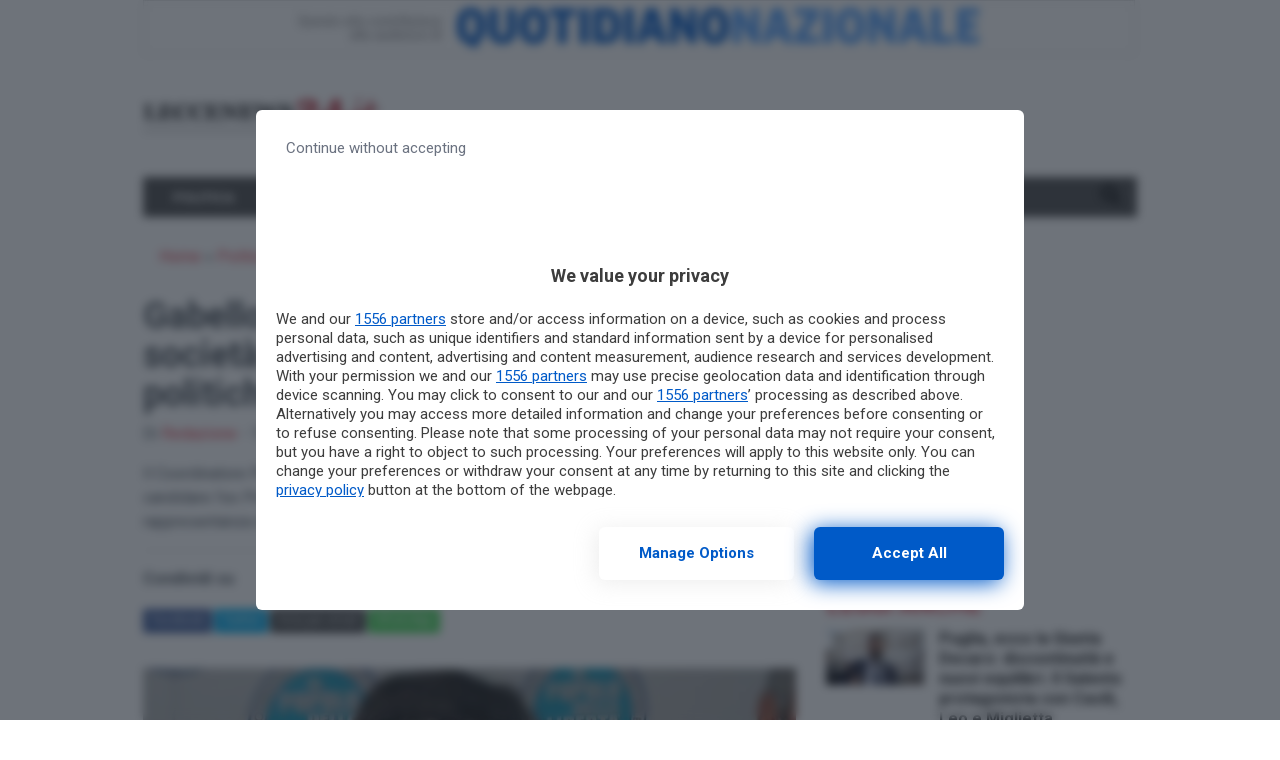

--- FILE ---
content_type: text/html; charset=UTF-8
request_url: https://www.leccenews24.it/politica/gabellone-schittulli-un-uomo-della-societa-civile-che-va-oltre-le-forze-politiche.htm
body_size: 21701
content:
<!doctype html>
<html lang="it-IT">
<head>
  <meta charset="utf-8">
  <meta http-equiv="x-ua-compatible" content="ie=edge">
  <meta name="viewport" content="width=device-width, initial-scale=1, shrink-to-fit=no">
    
  <meta name='robots' content='index, follow, max-image-preview:large, max-snippet:-1, max-video-preview:-1' />
	<style>img:is([sizes="auto" i], [sizes^="auto," i]) { contain-intrinsic-size: 3000px 1500px }</style>
	        <script type="text/javascript">
            var dfp_targeting = dfp_targeting || {};
            dfp_targeting["category"] = [ 'politica' ];
        </script>
	<!-- This site is optimized with the Yoast SEO plugin v26.3 - https://yoast.com/wordpress/plugins/seo/ -->
	<title>Gabellone, &#039;Schittulli? Un uomo della societ&agrave; civile che va oltre le forze politiche&#039; - Leccenews24</title>
<link data-rocket-preload as="style" href="https://fonts.googleapis.com/css?family=Roboto%3A400%2C400i%2C500%2C500i%2C700%2C700i&#038;display=swap" rel="preload">
<link href="https://fonts.googleapis.com/css?family=Roboto%3A400%2C400i%2C500%2C500i%2C700%2C700i&#038;display=swap" media="print" onload="this.media=&#039;all&#039;" rel="stylesheet">
<noscript><link rel="stylesheet" href="https://fonts.googleapis.com/css?family=Roboto%3A400%2C400i%2C500%2C500i%2C700%2C700i&#038;display=swap"></noscript>
	<link rel="canonical" href="https://www.leccenews24.it/politica/gabellone-schittulli-un-uomo-della-societa-civile-che-va-oltre-le-forze-politiche.htm" />
	<meta property="og:locale" content="it_IT" />
	<meta property="og:type" content="article" />
	<meta property="og:title" content="Gabellone, &#039;Schittulli? Un uomo della societ&agrave; civile che va oltre le forze politiche&#039; - Leccenews24" />
	<meta property="og:description" content="Il Coordinatore Provinciale di Forza Italia esprime tutta la sua soddisfazione per la scelta di candidare l&#039;ex Presidente della Provincia di Bari alla carica di Governatore di Puglia in rappresentanza del centrodestra." />
	<meta property="og:url" content="https://www.leccenews24.it/politica/gabellone-schittulli-un-uomo-della-societa-civile-che-va-oltre-le-forze-politiche.htm" />
	<meta property="og:site_name" content="Leccenews24" />
	<meta property="article:published_time" content="2015-02-13T14:06:03+00:00" />
	<meta property="article:modified_time" content="2017-07-29T13:09:43+00:00" />
	<meta property="og:image" content="https://www.leccenews24.it/wp-content/uploads/2017/07/29150943/gabellone1.jpg" />
	<meta property="og:image:width" content="1000" />
	<meta property="og:image:height" content="679" />
	<meta property="og:image:type" content="image/jpeg" />
	<meta name="author" content="Redazione" />
	<meta name="twitter:card" content="summary_large_image" />
	<meta name="twitter:label1" content="Scritto da" />
	<meta name="twitter:data1" content="Redazione" />
	<meta name="twitter:label2" content="Tempo di lettura stimato" />
	<meta name="twitter:data2" content="2 minuti" />
	<script type="application/ld+json" class="yoast-schema-graph">{"@context":"https://schema.org","@graph":[{"@type":"WebPage","@id":"https://www.leccenews24.it/politica/gabellone-schittulli-un-uomo-della-societa-civile-che-va-oltre-le-forze-politiche.htm","url":"https://www.leccenews24.it/politica/gabellone-schittulli-un-uomo-della-societa-civile-che-va-oltre-le-forze-politiche.htm","name":"Gabellone, 'Schittulli? Un uomo della societ&agrave; civile che va oltre le forze politiche' - Leccenews24","isPartOf":{"@id":"https://www.leccenews24.it/#website"},"primaryImageOfPage":{"@id":"https://www.leccenews24.it/politica/gabellone-schittulli-un-uomo-della-societa-civile-che-va-oltre-le-forze-politiche.htm#primaryimage"},"image":{"@id":"https://www.leccenews24.it/politica/gabellone-schittulli-un-uomo-della-societa-civile-che-va-oltre-le-forze-politiche.htm#primaryimage"},"thumbnailUrl":"https://www.leccenews24.it/wp-content/uploads/2017/07/29150943/gabellone1.jpg","datePublished":"2015-02-13T14:06:03+00:00","dateModified":"2017-07-29T13:09:43+00:00","author":{"@id":"https://www.leccenews24.it/#/schema/person/f6058bf030e5a7641374aba0b33c6927"},"breadcrumb":{"@id":"https://www.leccenews24.it/politica/gabellone-schittulli-un-uomo-della-societa-civile-che-va-oltre-le-forze-politiche.htm#breadcrumb"},"inLanguage":"it-IT","potentialAction":[{"@type":"ReadAction","target":["https://www.leccenews24.it/politica/gabellone-schittulli-un-uomo-della-societa-civile-che-va-oltre-le-forze-politiche.htm"]}]},{"@type":"ImageObject","inLanguage":"it-IT","@id":"https://www.leccenews24.it/politica/gabellone-schittulli-un-uomo-della-societa-civile-che-va-oltre-le-forze-politiche.htm#primaryimage","url":"https://www.leccenews24.it/wp-content/uploads/2017/07/29150943/gabellone1.jpg","contentUrl":"https://www.leccenews24.it/wp-content/uploads/2017/07/29150943/gabellone1.jpg","width":1000,"height":679},{"@type":"BreadcrumbList","@id":"https://www.leccenews24.it/politica/gabellone-schittulli-un-uomo-della-societa-civile-che-va-oltre-le-forze-politiche.htm#breadcrumb","itemListElement":[{"@type":"ListItem","position":1,"name":"Home","item":"https://www.leccenews24.it/"},{"@type":"ListItem","position":2,"name":"Politica","item":"https://www.leccenews24.it/category/politica"},{"@type":"ListItem","position":3,"name":"Gabellone, &#8216;Schittulli? Un uomo della societ&agrave; civile che va oltre le forze politiche&#8217;"}]},{"@type":"WebSite","@id":"https://www.leccenews24.it/#website","url":"https://www.leccenews24.it/","name":"Leccenews24","description":"","potentialAction":[{"@type":"SearchAction","target":{"@type":"EntryPoint","urlTemplate":"https://www.leccenews24.it/?s={search_term_string}"},"query-input":{"@type":"PropertyValueSpecification","valueRequired":true,"valueName":"search_term_string"}}],"inLanguage":"it-IT"},{"@type":"Person","@id":"https://www.leccenews24.it/#/schema/person/f6058bf030e5a7641374aba0b33c6927","name":"Redazione","image":{"@type":"ImageObject","inLanguage":"it-IT","@id":"https://www.leccenews24.it/#/schema/person/image/","url":"https://secure.gravatar.com/avatar/7cee35c00cf57697280af51de4c75472beb6ea81e94aa9f3df7044954fac12a4?s=96&d=mm&r=g","contentUrl":"https://secure.gravatar.com/avatar/7cee35c00cf57697280af51de4c75472beb6ea81e94aa9f3df7044954fac12a4?s=96&d=mm&r=g","caption":"Redazione"},"url":"https://www.leccenews24.it/author/editoreleccenews24-it"}]}</script>
	<!-- / Yoast SEO plugin. -->


<link rel='dns-prefetch' href='//fonts.googleapis.com' />
<link rel='dns-prefetch' href='//use.fontawesome.com' />
<link href='https://fonts.gstatic.com' crossorigin rel='preconnect' />
<link rel='stylesheet' id='wp-block-library-css' href='https://www.leccenews24.it/wp-includes/css/dist/block-library/style.min.css?ver=6.8.3' type='text/css' media='all' />
<style id='classic-theme-styles-inline-css' type='text/css'>
/*! This file is auto-generated */
.wp-block-button__link{color:#fff;background-color:#32373c;border-radius:9999px;box-shadow:none;text-decoration:none;padding:calc(.667em + 2px) calc(1.333em + 2px);font-size:1.125em}.wp-block-file__button{background:#32373c;color:#fff;text-decoration:none}
</style>
<style id='global-styles-inline-css' type='text/css'>
:root{--wp--preset--aspect-ratio--square: 1;--wp--preset--aspect-ratio--4-3: 4/3;--wp--preset--aspect-ratio--3-4: 3/4;--wp--preset--aspect-ratio--3-2: 3/2;--wp--preset--aspect-ratio--2-3: 2/3;--wp--preset--aspect-ratio--16-9: 16/9;--wp--preset--aspect-ratio--9-16: 9/16;--wp--preset--color--black: #000000;--wp--preset--color--cyan-bluish-gray: #abb8c3;--wp--preset--color--white: #ffffff;--wp--preset--color--pale-pink: #f78da7;--wp--preset--color--vivid-red: #cf2e2e;--wp--preset--color--luminous-vivid-orange: #ff6900;--wp--preset--color--luminous-vivid-amber: #fcb900;--wp--preset--color--light-green-cyan: #7bdcb5;--wp--preset--color--vivid-green-cyan: #00d084;--wp--preset--color--pale-cyan-blue: #8ed1fc;--wp--preset--color--vivid-cyan-blue: #0693e3;--wp--preset--color--vivid-purple: #9b51e0;--wp--preset--gradient--vivid-cyan-blue-to-vivid-purple: linear-gradient(135deg,rgba(6,147,227,1) 0%,rgb(155,81,224) 100%);--wp--preset--gradient--light-green-cyan-to-vivid-green-cyan: linear-gradient(135deg,rgb(122,220,180) 0%,rgb(0,208,130) 100%);--wp--preset--gradient--luminous-vivid-amber-to-luminous-vivid-orange: linear-gradient(135deg,rgba(252,185,0,1) 0%,rgba(255,105,0,1) 100%);--wp--preset--gradient--luminous-vivid-orange-to-vivid-red: linear-gradient(135deg,rgba(255,105,0,1) 0%,rgb(207,46,46) 100%);--wp--preset--gradient--very-light-gray-to-cyan-bluish-gray: linear-gradient(135deg,rgb(238,238,238) 0%,rgb(169,184,195) 100%);--wp--preset--gradient--cool-to-warm-spectrum: linear-gradient(135deg,rgb(74,234,220) 0%,rgb(151,120,209) 20%,rgb(207,42,186) 40%,rgb(238,44,130) 60%,rgb(251,105,98) 80%,rgb(254,248,76) 100%);--wp--preset--gradient--blush-light-purple: linear-gradient(135deg,rgb(255,206,236) 0%,rgb(152,150,240) 100%);--wp--preset--gradient--blush-bordeaux: linear-gradient(135deg,rgb(254,205,165) 0%,rgb(254,45,45) 50%,rgb(107,0,62) 100%);--wp--preset--gradient--luminous-dusk: linear-gradient(135deg,rgb(255,203,112) 0%,rgb(199,81,192) 50%,rgb(65,88,208) 100%);--wp--preset--gradient--pale-ocean: linear-gradient(135deg,rgb(255,245,203) 0%,rgb(182,227,212) 50%,rgb(51,167,181) 100%);--wp--preset--gradient--electric-grass: linear-gradient(135deg,rgb(202,248,128) 0%,rgb(113,206,126) 100%);--wp--preset--gradient--midnight: linear-gradient(135deg,rgb(2,3,129) 0%,rgb(40,116,252) 100%);--wp--preset--font-size--small: 13px;--wp--preset--font-size--medium: 20px;--wp--preset--font-size--large: 36px;--wp--preset--font-size--x-large: 42px;--wp--preset--spacing--20: 0.44rem;--wp--preset--spacing--30: 0.67rem;--wp--preset--spacing--40: 1rem;--wp--preset--spacing--50: 1.5rem;--wp--preset--spacing--60: 2.25rem;--wp--preset--spacing--70: 3.38rem;--wp--preset--spacing--80: 5.06rem;--wp--preset--shadow--natural: 6px 6px 9px rgba(0, 0, 0, 0.2);--wp--preset--shadow--deep: 12px 12px 50px rgba(0, 0, 0, 0.4);--wp--preset--shadow--sharp: 6px 6px 0px rgba(0, 0, 0, 0.2);--wp--preset--shadow--outlined: 6px 6px 0px -3px rgba(255, 255, 255, 1), 6px 6px rgba(0, 0, 0, 1);--wp--preset--shadow--crisp: 6px 6px 0px rgba(0, 0, 0, 1);}:where(.is-layout-flex){gap: 0.5em;}:where(.is-layout-grid){gap: 0.5em;}body .is-layout-flex{display: flex;}.is-layout-flex{flex-wrap: wrap;align-items: center;}.is-layout-flex > :is(*, div){margin: 0;}body .is-layout-grid{display: grid;}.is-layout-grid > :is(*, div){margin: 0;}:where(.wp-block-columns.is-layout-flex){gap: 2em;}:where(.wp-block-columns.is-layout-grid){gap: 2em;}:where(.wp-block-post-template.is-layout-flex){gap: 1.25em;}:where(.wp-block-post-template.is-layout-grid){gap: 1.25em;}.has-black-color{color: var(--wp--preset--color--black) !important;}.has-cyan-bluish-gray-color{color: var(--wp--preset--color--cyan-bluish-gray) !important;}.has-white-color{color: var(--wp--preset--color--white) !important;}.has-pale-pink-color{color: var(--wp--preset--color--pale-pink) !important;}.has-vivid-red-color{color: var(--wp--preset--color--vivid-red) !important;}.has-luminous-vivid-orange-color{color: var(--wp--preset--color--luminous-vivid-orange) !important;}.has-luminous-vivid-amber-color{color: var(--wp--preset--color--luminous-vivid-amber) !important;}.has-light-green-cyan-color{color: var(--wp--preset--color--light-green-cyan) !important;}.has-vivid-green-cyan-color{color: var(--wp--preset--color--vivid-green-cyan) !important;}.has-pale-cyan-blue-color{color: var(--wp--preset--color--pale-cyan-blue) !important;}.has-vivid-cyan-blue-color{color: var(--wp--preset--color--vivid-cyan-blue) !important;}.has-vivid-purple-color{color: var(--wp--preset--color--vivid-purple) !important;}.has-black-background-color{background-color: var(--wp--preset--color--black) !important;}.has-cyan-bluish-gray-background-color{background-color: var(--wp--preset--color--cyan-bluish-gray) !important;}.has-white-background-color{background-color: var(--wp--preset--color--white) !important;}.has-pale-pink-background-color{background-color: var(--wp--preset--color--pale-pink) !important;}.has-vivid-red-background-color{background-color: var(--wp--preset--color--vivid-red) !important;}.has-luminous-vivid-orange-background-color{background-color: var(--wp--preset--color--luminous-vivid-orange) !important;}.has-luminous-vivid-amber-background-color{background-color: var(--wp--preset--color--luminous-vivid-amber) !important;}.has-light-green-cyan-background-color{background-color: var(--wp--preset--color--light-green-cyan) !important;}.has-vivid-green-cyan-background-color{background-color: var(--wp--preset--color--vivid-green-cyan) !important;}.has-pale-cyan-blue-background-color{background-color: var(--wp--preset--color--pale-cyan-blue) !important;}.has-vivid-cyan-blue-background-color{background-color: var(--wp--preset--color--vivid-cyan-blue) !important;}.has-vivid-purple-background-color{background-color: var(--wp--preset--color--vivid-purple) !important;}.has-black-border-color{border-color: var(--wp--preset--color--black) !important;}.has-cyan-bluish-gray-border-color{border-color: var(--wp--preset--color--cyan-bluish-gray) !important;}.has-white-border-color{border-color: var(--wp--preset--color--white) !important;}.has-pale-pink-border-color{border-color: var(--wp--preset--color--pale-pink) !important;}.has-vivid-red-border-color{border-color: var(--wp--preset--color--vivid-red) !important;}.has-luminous-vivid-orange-border-color{border-color: var(--wp--preset--color--luminous-vivid-orange) !important;}.has-luminous-vivid-amber-border-color{border-color: var(--wp--preset--color--luminous-vivid-amber) !important;}.has-light-green-cyan-border-color{border-color: var(--wp--preset--color--light-green-cyan) !important;}.has-vivid-green-cyan-border-color{border-color: var(--wp--preset--color--vivid-green-cyan) !important;}.has-pale-cyan-blue-border-color{border-color: var(--wp--preset--color--pale-cyan-blue) !important;}.has-vivid-cyan-blue-border-color{border-color: var(--wp--preset--color--vivid-cyan-blue) !important;}.has-vivid-purple-border-color{border-color: var(--wp--preset--color--vivid-purple) !important;}.has-vivid-cyan-blue-to-vivid-purple-gradient-background{background: var(--wp--preset--gradient--vivid-cyan-blue-to-vivid-purple) !important;}.has-light-green-cyan-to-vivid-green-cyan-gradient-background{background: var(--wp--preset--gradient--light-green-cyan-to-vivid-green-cyan) !important;}.has-luminous-vivid-amber-to-luminous-vivid-orange-gradient-background{background: var(--wp--preset--gradient--luminous-vivid-amber-to-luminous-vivid-orange) !important;}.has-luminous-vivid-orange-to-vivid-red-gradient-background{background: var(--wp--preset--gradient--luminous-vivid-orange-to-vivid-red) !important;}.has-very-light-gray-to-cyan-bluish-gray-gradient-background{background: var(--wp--preset--gradient--very-light-gray-to-cyan-bluish-gray) !important;}.has-cool-to-warm-spectrum-gradient-background{background: var(--wp--preset--gradient--cool-to-warm-spectrum) !important;}.has-blush-light-purple-gradient-background{background: var(--wp--preset--gradient--blush-light-purple) !important;}.has-blush-bordeaux-gradient-background{background: var(--wp--preset--gradient--blush-bordeaux) !important;}.has-luminous-dusk-gradient-background{background: var(--wp--preset--gradient--luminous-dusk) !important;}.has-pale-ocean-gradient-background{background: var(--wp--preset--gradient--pale-ocean) !important;}.has-electric-grass-gradient-background{background: var(--wp--preset--gradient--electric-grass) !important;}.has-midnight-gradient-background{background: var(--wp--preset--gradient--midnight) !important;}.has-small-font-size{font-size: var(--wp--preset--font-size--small) !important;}.has-medium-font-size{font-size: var(--wp--preset--font-size--medium) !important;}.has-large-font-size{font-size: var(--wp--preset--font-size--large) !important;}.has-x-large-font-size{font-size: var(--wp--preset--font-size--x-large) !important;}
:where(.wp-block-post-template.is-layout-flex){gap: 1.25em;}:where(.wp-block-post-template.is-layout-grid){gap: 1.25em;}
:where(.wp-block-columns.is-layout-flex){gap: 2em;}:where(.wp-block-columns.is-layout-grid){gap: 2em;}
:root :where(.wp-block-pullquote){font-size: 1.5em;line-height: 1.6;}
</style>
<link rel='stylesheet' id='gn-frontend-gnfollow-style-css' href='https://www.leccenews24.it/wp-content/plugins/gn-publisher/assets/css/gn-frontend-gnfollow.min.css?ver=1.5.24' type='text/css' media='all' />
<link data-minify="1" rel='stylesheet' id='sage/main.css-css' href='https://www.leccenews24.it/wp-content/cache/min/1/wp-content/themes/localmente/dist/styles/main.css?ver=1762729695' type='text/css' media='all' />

<link data-minify="1" rel='stylesheet' id='css-awesomeall-css' href='https://www.leccenews24.it/wp-content/cache/min/1/releases/v5.6.3/css/all.css?ver=1762729695' type='text/css' media='all' />
<link data-minify="1" rel='stylesheet' id='css-custom-css' href='https://www.leccenews24.it/wp-content/cache/min/1/wp-content/themes/agrigentooggi/resources/assets/styles/custom.css?ver=1762729695' type='text/css' media='all' />
<script type="text/javascript" src="https://www.leccenews24.it/wp-includes/js/jquery/jquery.min.js?ver=3.7.1" id="jquery-core-js" data-rocket-defer defer></script>
<script type="text/javascript" src="https://www.leccenews24.it/wp-includes/js/jquery/jquery-migrate.min.js?ver=3.4.1" id="jquery-migrate-js" data-rocket-defer defer></script>
<script type="application/ld+json">
{
    "@context": "http:\/\/schema.org\/",
    "@type": "NewsArticle",
    "ArticleSection": "Politica",
    "articleBody": "Finalmente, con molto ritardo, &nbsp;anche il centrodestra in <strong>Puglia<\/strong> ha il suo candidato alla carica di <strong>Governatore<\/strong>.<br \/>\n&nbsp;<br \/>\nSar&agrave; <strong>Francesco Schittulli<\/strong> ex Presidente della Provincia di <strong>Bari<\/strong> l&rsquo;avversario di <strong>Michele Emiliano<\/strong> nella corsa allo scranno pi&ugrave; alto di &ldquo;<strong>Via Capruzzi<\/strong>&rdquo;.<br \/>\n&nbsp;<br \/>\nLa decisione &egrave; giunta ieri, al termine dell&rsquo;Ufficio di Presidenza di <strong>Forza Italia<\/strong>, alla presenza dell&rsquo;ex Premier, <strong>Silvio Berlusconi<\/strong> che ha dato il via libera.<br \/>\n&nbsp;<br \/>\n&ldquo;Ho sentito Francesco Schittulli ieri mattina e poi ci siamo scambiati alcuni sms subito dopo l&rsquo;ufficializzazione della sua candidatura&rdquo;, ha affermato il Coordinatore Provinciale di Forza Italia, <strong>Antonio Gabellone<\/strong> a margine della conferenza stampa di presentazione del convegno sulle riforme istituzionali organizzato per la giornata di domenica dal partito azzurro.<br \/>\n&nbsp;<br \/>\n&ldquo;&Egrave; una persona sicuramente interessata alle dinamiche politiche e istituzionali e poi i risultati conseguiti quando era Presidente della Provincia di Bari sono molto importanti.<br \/>\n&nbsp;<br \/>\nDa parte sua c&rsquo;&egrave; una grandissima volont&agrave; di impegnarsi per il bene del territorio pugliese. Poi, nel corso della sua esperienza istituzionale ha proseguito a svolgere la sua professione di oncologo e averlo scelto &egrave; dimostrazione di come, oltre le forze politiche, ci sia la volont&agrave; di puntare su un uomo della societ&agrave; civile.<br \/>\n&nbsp;<br \/>\nMi sono permesso di invitarlo al convegno di domenica e penso che verr&agrave; a trovarci<br \/>\n<strong>Raffaele Fitto<\/strong> ha sempre sostenuto che in questo momento storico sarebbe stato &nbsp;necessario scegliere il candidato dal basso, attraverso lo strumento delle primarie, il che sarebbe stato utile per avere una marci in pi&ugrave;; ma ha, altres&igrave;, dichiarato chiaramente che se il partito avesse deciso di non dare vita alle consultazioni non si sarebbe sottratto ad grande impegno finalizzato a far vincere il candidato del nostro partito.&nbsp;<br \/>\n&nbsp;<br \/>\nSe abbiamo paura dell&rsquo;astensionismo? &nbsp;L&#39;astensione dovr&agrave; passare inevitabilmente da noi. Nel senso che dovremo avere al capacit&agrave; di coinvolgere i cittadini e far comprendere loro gli argomenti che mettiamo in campo&rdquo;.",
    "author": "Redazione",
    "creator": "Leccenews24",
    "dateCreated": "2015-02-13 15:06:03",
    "dateModified": "2017-07-29T15:09:43+0000",
    "datePublished": "2015-02-13T15:06:03+0000",
    "description": "Il Coordinatore Provinciale di Forza Italia esprime tutta la sua soddisfazione per la scelta di candidare l'ex Presidente della Provincia di Bari alla carica di Governatore di Puglia in rappresentanza del centrodestra.",
    "headline": "Gabellone, 'Schittulli? Un uomo della societ&agrave; civile che va oltre le forze politiche'",
    "image": {
        "@type": "ImageObject",
        "url": "https:\/\/www.leccenews24.it\/wp-content\/uploads\/2017\/07\/29150943\/gabellone1.jpg",
        "height": "679 px",
        "width": "1000 px"
    },
    "keywords": "elezioni-regionali",
    "name": "Gabellone, 'Schittulli? Un uomo della societ&agrave; civile che va oltre le forze politiche'",
    "publisher": {
        "@type": "Organization",
        "name": "Leccenews24",
        "logo": {
            "@type": "ImageObject",
            "url": "https:\/\/www.leccenews24.it\/wp-content\/uploads\/2018\/09\/25113025\/logo_top.png",
            "height": "51 px",
            "width": "338 px"
        }
    },
    "thumbnailUrl": "https:\/\/www.leccenews24.it\/wp-content\/uploads\/2017\/07\/29150943\/gabellone1.jpg",
    "timeRequired": "PT1M55S",
    "url": "https:\/\/www.leccenews24.it\/politica\/gabellone-schittulli-un-uomo-della-societa-civile-che-va-oltre-le-forze-politiche.htm",
    "wordCount": 381
}
</script><link rel="amphtml" href="https://www.leccenews24.it/politica/gabellone-schittulli-un-uomo-della-societa-civile-che-va-oltre-le-forze-politiche.htm/amp">    <meta name="twitter:card" value="summary_large_image" />
    <meta name="twitter:title" value="Gabellone, &#8216;Schittulli? Un uomo della societ&agrave; civile che va oltre le forze politiche&#8217;" />
    <meta name="twitter:description" value="Il Coordinatore Provinciale di Forza Italia esprime tutta la sua soddisfazione per la scelta di candidare l'ex Presidente della Provincia di Bari alla carica di Governatore di Puglia in rappresentanza del centrodestra." />
    <meta name="twitter:url" value="https://www.leccenews24.it/politica/gabellone-schittulli-un-uomo-della-societa-civile-che-va-oltre-le-forze-politiche.htm" />
              <meta name="twitter:image" value="https://www.leccenews24.it/wp-content/uploads/2017/07/29150943/gabellone1.jpg" />
        <link rel="icon" href="https://www.leccenews24.it/wp-content/uploads/2021/09/cropped-d3b59dc0-4599-4f4d-a405-5786ddc962bb-32x32.jpg" sizes="32x32" />
<link rel="icon" href="https://www.leccenews24.it/wp-content/uploads/2021/09/cropped-d3b59dc0-4599-4f4d-a405-5786ddc962bb-192x192.jpg" sizes="192x192" />
<link rel="apple-touch-icon" href="https://www.leccenews24.it/wp-content/uploads/2021/09/cropped-d3b59dc0-4599-4f4d-a405-5786ddc962bb-180x180.jpg" />
<meta name="msapplication-TileImage" content="https://www.leccenews24.it/wp-content/uploads/2021/09/cropped-d3b59dc0-4599-4f4d-a405-5786ddc962bb-270x270.jpg" />
		<style type="text/css" id="wp-custom-css">
			@media(max-width:999.98px){
	.d-md-none{
	display:none !important
	}
}

.social-share .d-md-none{
	display:inline-block !important
}@media (max-width:477.98px){
	.pt-Lq8 .pt-uvo .pt-rAv .pt-gGJ{
		max-height:180px;
	}
}		</style>
		<noscript><style id="rocket-lazyload-nojs-css">.rll-youtube-player, [data-lazy-src]{display:none !important;}</style></noscript>  
  <script>
  //Static Queue Snippet
  ! function(t, n) {
    t[n] = t[n] || {
        nlsQ: function(e, o, c, r, s, i) {
            return s = t.document, r = s.createElement("script"), r.async = 1, r.src =
                ("http:" === t.location.protocol ? "http:" : "https:") + "//cdn-gl.imrworldwide.com/conf/" +
                e + ".js#name=" + o + "&ns=" + n, i = s.getElementsByTagName("script")[0],
                i.parentNode.insertBefore(r, i), t[n][o] = t[n][o] || {
                    g: c || {},
                    ggPM: function(e, c, r, s, i) {
                        (t[n][o].q = t[n][o].q || []).push([e, c, r, s, i])
                    }
                }, t[n][o]}}}
  (window, "NOLBUNDLE");

  // SDK Initialization
  var nSdkInstance = NOLBUNDLE.nlsQ("PF63EEC23-CFFF-46C7-A53D-46640E50C84F", "nlsnInstance", {
  });      // Content Metadata 
    var nielsenMetadata = {
    type: 'static', 
    assetid: 'post-',
    section: 'Leccenews24_BRW'
    };

        //Event 'staticstart' Call
      nSdkInstance.ggPM("staticstart", nielsenMetadata);
  </script>
  
              <script async data-cfasync='false' type='text/javascript' src='https://cmp.pubtech.ai/189/pubtech-cmp-v2.js'></script>
<style>#rtbuzz_Inimage_23305,#rtbuzz_Interstitial_21299,#rtbuzz_Skin,#rtbuzz_VIP_21361,#rtbuzz_sticky_10085{line-height:0}@media only screen and (max-width:970px){#rtbuzz_BTF1mobile_21347,#rtbuzz_BTF2mobile_21349,#rtbuzz_BTF3mobile_21351,#rtbuzz_bottommobile_21353,#rtbuzz_boxtop_21355,#rtbuzz_topmobile_10082{min-height:250px;margin:15px 0}#rtbuzz_middlemobile_21345{min-height:400px;margin:15px 0}}@media only screen and (min-width:971px){#rtbuzz_bottomright,#rtbuzz_insidepostmiddle,#rtbuzz_insideposttop,#rtbuzz_masthead,#rtbuzz_middleright,#rtbuzz_topright{min-height:250px;margin:15px 0}}</style>
<script src="https://adv.rtbuzz.net/w2813.js" async></script>
<script>window.RTBuzz=window.RTBuzz||{},window.RTBuzz.cmd=window.RTBuzz.cmd||[];</script>

<!-- BEGIN requireConsent -->
<script>
window.onConsent = window.onConsent || {};
onConsent.script = function (src, async, attributes) {
    return function () {
        var s = document.createElement('script');
        s.setAttribute('src', src);
        !!async && s.setAttribute('async', async);
        for (var attribute in attributes) {
            if (attributes.hasOwnProperty(attribute)) {
                s.setAttribute(attribute, attributes[attribute]);
            }
        }
        document.head.appendChild(s);
    }
}
onConsent.iframe = function(placeholderId, src, attributes) {
    return function() {
        var placeholder = document.getElementById(placeholderId);
        var iframe = document.createElement('iframe');
        iframe.setAttribute('src', src);
        for (var attribute in attributes) {
            if (attributes.hasOwnProperty(attribute)) {
                iframe.setAttribute(attribute, attributes[attribute]);
            }
        }
        placeholder.parentElement.replaceChild(iframe, placeholder);
    }
}
onConsent.handler = function (scopeName) {
    if (scopeName in window.onConsent) {
        window.onConsent[scopeName].handler();
    } else {
        console.log('Consent scope ' + scopeName + ' not defined');
    }
}
onConsent.addScope = function (scopeName) {
    onConsent[scopeName] = onConsent[scopeName] || {
        cmd: [],
        handler: function() {
            console.debug('consent for ' + scopeName);
            var _holdForConsent = window.onConsent[scopeName].cmd;
            for (var i = 0; i < _holdForConsent.length; i++) {
                if (typeof _holdForConsent[i] === 'function') _holdForConsent[i]();
            }
            _holdForConsent = [];
            window.onConsent[scopeName].cmd = {
                push: function (cmd) {
                    if (typeof cmd === 'function') cmd();
                }
            }
        }
    }
}
onConsent.addScope('adv');
onConsent.addScope('taboola');
</script>
<!-- END requireConsent -->

<!-- Google Tag Manager -->
<script>(function(w,d,s,l,i){w[l]=w[l]||[];w[l].push({'gtm.start':
new Date().getTime(),event:'gtm.js'});var f=d.getElementsByTagName(s)[0],
j=d.createElement(s),dl=l!='dataLayer'?'&l='+l:'';j.async=true;j.src=
'https://www.googletagmanager.com/gtm.js?id='+i+dl;f.parentNode.insertBefore(j,f);
})(window,document,'script','dataLayer','GTM-MQ7TJ7Z');</script>
<!-- End Google Tag Manager -->


<script data-minify="1" async custom-element="amp-ad" src="https://www.leccenews24.it/wp-content/cache/min/1/v0/amp-ad-0.1.js?ver=1762729696"></script>
<script data-minify="1" async custom-element="amp-fx-flying-carpet" src="https://www.leccenews24.it/wp-content/cache/min/1/v0/amp-fx-flying-carpet-0.1.js?ver=1762729696"></script>
<script>onConsent.adv.cmd.push(onConsent.script('https://cdn.ampproject.org/v0.js', 'async'));</script>

<script type="text/javascript">
	var __pub_tech_cmp_on_consent_queue = __pub_tech_cmp_on_consent_queue || [];
	var consentGiven = false;
	__pub_tech_cmp_on_consent_queue.push((consentStrings, consentObject, publisherConsentObject) => {
	    let purposeRequired;
	    const purposeIdRequired = [1,2,7,9,10];
	    purposeIdRequired.forEach(id => {
	        purposeRequired = (consentObject.purposeConsents.has(id) === true && purposeRequired !== false) ? true : false;
	    })
	
	    if(purposeRequired) {
	        consentGiven = true;
	        googletag.cmd.push(function() {
	        	googletag.pubads().refresh();
	        });
	        onConsent.handler('adv');
	        onConsent.handler('taboola');
	    }
	
	});
	
	function cn_cookies_accepted() {
	    return consentGiven;
	}
	
	
	function isConsentGiven() {
	    return consentGiven;
	}
</script>

<script>onConsent.adv.cmd.push(onConsent.script('https://www.googletagservices.com/tag/js/gpt.js', 'async'));</script>

<script type="text/javascript">
    var googletag = googletag || {};
    googletag.cmd = googletag.cmd || [];

    function isQNLDevice(device) {
        var w1 = window.innerWidth;
        var w2 = document.documentElement.clientWidth;
        var w3 = window.outerWidth;
        var w = 1024;
        if (w1 && w1 != w) w = w1;
        else if (w2 && w2 != w) w = w2;
        else if (w3 && w3 != w) w = w3;
        var mobileCondition = w < 768;
        return device.match(/\bmobile\b/i) ? mobileCondition : !mobileCondition;
    }
</script>
<script type="text/javascript">
    googletag.cmd.push(function() {
googletag.defineSlot('/1010125/QN-Local/LecceNews24/Ros/300x250-600', [[300, 250], [300, 600]], 'div-gpt-ad-1472810647209-0').addService(googletag.pubads());
            googletag.defineSlot('/1010125/QN-Local/LecceNews24/Ros/728x90-Skin', [728, 90], 'div-gpt-ad-1490350047855-0').addService(googletag.pubads());
            googletag.defineSlot('/1010125/QN-Local/LecceNews24/Ros/Masthead', [[990, 60], [970, 250], [990, 90], [990, 250]], 'div-gpt-ad-1490350047855-1').addService(googletag.pubads());
            googletag.defineSlot('/1010125/QN-Local/LecceNews24/Ros/300x250-600', [[300, 250], [300, 600]], 'div-gpt-ad-1490350047855-3').addService(googletag.pubads());
            googletag.defineSlot('/142251687/300x250_pos1_ros_leccenews24', [300, 250], 'div-gpt-ad-1498557333018-2').addService(googletag.pubads());
            googletag.defineSlot('/142251687/300x250_pos2_ros_leccenews24', [300, 250], 'div-gpt-ad-1498557333018-6').addService(googletag.pubads());
            googletag.defineSlot('/142251687/684x120_pos1_ros_leccenews24', [653, 120], 'div-gpt-ad-1498557333018-9').addService(googletag.pubads());
            googletag.defineSlot('/142251687/684x120_pos2_ros_leccenews24', [653, 120], 'div-gpt-ad-1498557333018-11').addService(googletag.pubads());
            googletag.defineSlot('/142251687/684x120_pos3_ros_leccenews24', [653, 120], 'div-gpt-ad-1498557333018-13').addService(googletag.pubads());
            googletag.defineSlot('/142251687/leaderboard_ros_leccenews24', [728, 90], 'div-gpt-ad-1498557333018-19').addService(googletag.pubads());
            googletag.defineSlot('/142251687/pushbar_pos1_ros_leccenews24', [[990, 250], [990, 90], [970, 250]], 'div-gpt-ad-1498557333018-21').addService(googletag.pubads());
            googletag.defineSlot('/142251687/pushbar_pos2_ros_leccenews24', [[990, 250], [990, 90], [970, 250]], 'div-gpt-ad-1498557333018-23').addService(googletag.pubads());
 googletag.defineOutOfPageSlot('/142251687/overlay_home_Leccenews24', 'div-gpt-ad-1510930919284-0').addService(googletag.pubads());
       
        var dfp_k = window["dfp_targeting"] || {};
        for (var k in dfp_k) googletag.pubads().setTargeting(k, dfp_k[k]);
        googletag.pubads().disableInitialLoad();
		googletag.pubads().enableSingleRequest();
        // googletag.pubads().collapseEmptyDivs();
        googletag.enableServices();
    });
</script>
<script type="text/javascript">
onConsent.taboola.cmd.push(function() {
  window._taboola = window._taboola || [];
  _taboola.push({article:'auto'});
  !function (e, f, u, i) {
    if (!document.getElementById(i)){
      e.async = 1;
      e.src = u;
      e.id = i;
      f.parentNode.insertBefore(e, f);
    }
  }(document.createElement('script'),
  document.getElementsByTagName('script')[0],
  '//cdn.taboola.com/libtrc/monrif-leccenews24/loader.js',
  'tb_loader_script');
  if(window.performance && typeof window.performance.mark == 'function')
    {window.performance.mark('tbl_ic');}
});
</script>
    
  <meta name="generator" content="WP Rocket 3.20.1.2" data-wpr-features="wpr_defer_js wpr_minify_js wpr_lazyload_iframes wpr_image_dimensions wpr_minify_css wpr_preload_links wpr_desktop" /></head>
<body class="wp-singular post-template-default single single-post postid-242555 single-format-standard wp-theme-localmenteresources wp-child-theme-agrigentooggiresources gabellone-schittulli-un-uomo-della-societa-civile-che-va-oltre-le-forze-politiche.htm sidebar-primary app-data index-data singular-data single-data single-post-data single-post-gabellone-schittulli-un-uomo-della-societa-civile-che-va-oltre-le-forze-politiche-data">
                    
    
    
    <div data-rocket-location-hash="05d97b3480fe4f4d60a94eadb13b6e59" id="wrapper" class="container main-container pr-0 pl-0">
        <header data-rocket-location-hash="4f501caf62b48400b209604c2e77a182" class="banner">
    <div data-rocket-location-hash="40f22408a88335a0945fffe944caafc3" class="container">

        <div class="row">
            <div class="sidebar-header col-12 d-flex flex-wrap">
                <section class="widget_text widget custom_html-24 widget_custom_html"><div class="textwidget custom-html-widget"><img width="992" height="55" style="display:block;margin-bottom:1rem;width: 100%;" src="https://www.leccenews24.it/wp-content/uploads/2022/03/banner.jpg" class="d-lg-block d-md-none"/></div></section>            </div>
        </div>        
        
                    <div class="row d-flex flex-column flex-md-row justify-content-between align-items-center">
        <div class="col-lg-3 logo pr-0 d-none d-lg-block">
                             <a href="https://www.leccenews24.it" title="Leccenews24">
                    <img width="338" height="51" class="img-fluid" src="https://www.leccenews24.it/wp-content/uploads/2018/09/25113025/logo_top.png" alt=""/>
                </a>
                    </div>
        <div class="col-lg-9 leaderboard d-flex justify-content-end">
                            <div class="lb-desktop">
                    <!-- /142251687/leaderboard_ros_leccenews24 -->
<div id='div-gpt-ad-1498557333018-19' style='height:90px; width:728px;'>
<script>
googletag.cmd.push(function() { googletag.display('div-gpt-ad-1498557333018-19'); });
</script>
</div>
<!-- /142251687/overlay_home_Leccenews24 -->
<div id='div-gpt-ad-1510930919284-0'>
<script>
googletag.cmd.push(function() { googletag.display('div-gpt-ad-1510930919284-0'); });
</script>
</div>                </div>
                    </div>
    </div>

    <div class="banner-above-menu desktop mb-3">
        <!-- Interstitial_21299-->
<div id="rtbuzz_Interstitial_21299"></div><script> window.RTBuzz.cmd.push("Interstitial_21299");</script>

<!-- VIP_21361-->
<div id="rtbuzz_VIP_21361"></div><script> window.RTBuzz.cmd.push("VIP_21361");</script>

<!-- sticky_10085-->
<div id="rtbuzz_sticky_10085"></div><script> window.RTBuzz.cmd.push("sticky_10085");</script>    </div>


        
        
        <nav class="navbar navbar-expand-lg navbar-light bg-light mt-3 mb-3">
            <div class="mobile-header d-flex flex-row d-lg-none justify-content-between align-items-center">
                <div class="logo">
                                             <a href="https://www.leccenews24.it" title="Leccenews24">
                            <img width="338" height="51" class="img-fluid" src="https://www.leccenews24.it/wp-content/uploads/2018/09/25113034/logo_top1.png" alt=""/>
                        </a>
                                    </div>
                <div>
                    <button class="navbar-toggler mr-2" type="button" data-toggle="collapse" data-target="#bs4navbar" aria-controls="bs4navbar" aria-expanded="false" aria-label="Toggle navigation">
                        <span class="navbar-toggler-icon"></span>
                    </button>
                    <a data-toggle="collapse" href="#collapseExample" role="button" aria-expanded="false" aria-controls="collapseExample" class="search-icon-container">
                        <i class="fas fa-search search-icon"></i>
                    </a>
                </div>
            </div>
            
            <div id="bs4navbar" class="collapse navbar-collapse"><ul id="menu-main-menu" class="navbar-nav mr-auto"><li id="menu-item-316904" class="menu-item menu-item-type-custom menu-item-object-custom menu-item-316904 nav-item"><a href="/politica" class="nav-link">POLITICA</a></li>
<li id="menu-item-316905" class="menu-item menu-item-type-custom menu-item-object-custom menu-item-316905 nav-item"><a href="/cronaca" class="nav-link">CRONACA</a></li>
<li id="menu-item-342977" class="menu-item menu-item-type-taxonomy menu-item-object-category menu-item-342977 nav-item"><a href="https://www.leccenews24.it/category/attualita" class="nav-link">ATTUALITÀ</a></li>
<li id="menu-item-316907" class="menu-item menu-item-type-custom menu-item-object-custom menu-item-316907 nav-item"><a href="/turismo" class="nav-link">TURISMO</a></li>
<li id="menu-item-316908" class="menu-item menu-item-type-custom menu-item-object-custom menu-item-316908 nav-item"><a href="/sport" class="nav-link">SPORT</a></li>
<li id="menu-item-316909" class="menu-item menu-item-type-custom menu-item-object-custom menu-item-316909 nav-item"><a href="/cultura-spettacoli" class="nav-link">CULTURA &#038; SPETTACOLI</a></li>
<li id="menu-item-316877" class="menu-item menu-item-type-post_type menu-item-object-page menu-item-316877 nav-item"><a href="https://www.leccenews24.it/elenco-comuni-puglia-salento" class="nav-link">LOCALITÀ</a></li>
</ul></div>

            <a data-toggle="collapse" href="#collapseExample" role="button" aria-expanded="false" aria-controls="collapseExample" class="search-icon-container">
                <i class="fas fa-search search-icon d-none d-lg-block"></i>
            </a>
        </nav>

        <div class="collapse" id="collapseExample">
            <div class="header-search border p-2 mb-3">
                <form class="form-inline" id="searchform" method="get" action="https://www.leccenews24.it/">
    <div class="input-group">
        <input type="text" class="form-control" name="s" placeholder="Cerca" value="">
        <div class="input-group-append">
        <input class="btn btn-primary" type="submit" value="Cerca">
        </div>
    </div>
</form>            </div>
        </div>

        
                    <nav class="breadcrumbs" aria-label="breadcrumb"><span><span><a href="https://www.leccenews24.it/">Home</a></span> » <span><a href="https://www.leccenews24.it/category/politica">Politica</a></span> » <span class="breadcrumb_last" aria-current="page">Gabellone, &#8216;Schittulli? Un uomo della societ&agrave; civile che va oltre le forze politiche&#8217;</span></span></nav>        
                                    <div class="banner-under-menu desktop mb-3 d-none d-lg-block">
                    <center>
<!-- boxtop_21355-->
<div id="rtbuzz_boxtop_21355"></div><script> window.RTBuzz.cmd.push("boxtop_21355");</script>

<!-- /1010125/QN-Local/LecceNews24/Ros/Masthead -->
<div id='div-gpt-ad-1490350047855-1'>
<script>
googletag.cmd.push(function() { googletag.display('div-gpt-ad-1490350047855-1'); });
</script>
</div>
</center>                </div>

            
                
    </div>
</header>

        <div data-rocket-location-hash="5d14f49c0f6cf8a09cabf4266485faf2" class="wrap container" role="document">
            <div data-rocket-location-hash="e779a683a4d22fe94c2145cff1480513" class="content  row d-md-flex flex-wrap ">
                <main class="main  col-lg-8 mb-5 mb-lg-0 ">
                       <article class="post-242555 post type-post status-publish format-standard has-post-thumbnail hentry category-politica tag-elezioni-regionali">
    <header>
        <h1 class="entry-title">Gabellone, &#8216;Schittulli? Un uomo della societ&agrave; civile che va oltre le forze politiche&#8217;</h1>
        <ul class="entry-meta-list list-inline">
                    <li class="list-inline-item">
                Di
                                    <a href="https://www.leccenews24.it/author/editoreleccenews24-it" rel="author" class="fn">
                        Redazione
                    </a>
                            </li>
        
                    <li class="list-inline-item">
                <time class="updated" datetime="2015-02-13T14:06:03+00:00">13 Febbraio 2015 15:06</time>
            </li>
        
                    
                            
                                                                
            <li class="list-inline-item">
                <a class="category-name" href="https://www.leccenews24.it/category/politica">
                    Politica
                </a>
            </li>
            </ul>
                    <p>Il Coordinatore Provinciale di Forza Italia esprime tutta la sua soddisfazione per la scelta di candidare l&#8217;ex Presidente della Provincia di Bari alla carica di Governatore di Puglia in rappresentanza del centrodestra.</p>

            </header>
    <div class="entry-content">
        
        
    <div class="crunchify-social">
        <hr><p><strong class="title">Condividi su</strong></p>
        <div class="d-flex justify-content-between align-items-center flex-wrap">
            <div class="social-share">
                <a class="crunchify-link crunchify-facebook" href="https://www.facebook.com/sharer/sharer.php?u=https%3A%2F%2Fwww.leccenews24.it%2Fpolitica%2Fgabellone-schittulli-un-uomo-della-societa-civile-che-va-oltre-le-forze-politiche.htm" target="_blank">Facebook</a><a class="crunchify-link crunchify-twitter" href="https://twitter.com/intent/tweet?text=Gabellone,%20&#8216;Schittulli?%20Un%20uomo%20della%20societ&agrave;%20civile%20che%20va%20oltre%20le%20forze%20politiche&#8217;&amp;url=https%3A%2F%2Fwww.leccenews24.it%2Fpolitica%2Fgabellone-schittulli-un-uomo-della-societa-civile-che-va-oltre-le-forze-politiche.htm&amp;" target="_blank">Twitter</a><a class="crunchify-link crunchify-buffer" href="/cdn-cgi/l/email-protection#[base64]" data-pin-custom="true">Invia per email</a><a class="crunchify-link crunchify-whatsapp d-md-none" href="whatsapp://send?text=Gabellone,%20&#8216;Schittulli?%20Un%20uomo%20della%20societ&agrave;%20civile%20che%20va%20oltre%20le%20forze%20politiche&#8217; https%3A%2F%2Fwww.leccenews24.it%2Fpolitica%2Fgabellone-schittulli-un-uomo-della-societa-civile-che-va-oltre-le-forze-politiche.htm" target="_blank">WhatsApp</a>            </div>

                    </div>
    </div>
    
                                    <img width="653" height="367" src="https://www.leccenews24.it/wp-content/uploads/2017/07/29150943/gabellone1-653x367.jpg" class=" img-fluid mb-4 wp-post-image" alt="" decoding="async" fetchpriority="high" />                    
                    <div class="banner-under-menu desktop mb-3">
                <center>
<!-- topmobile_10082-->
<div id="rtbuzz_topmobile_10082"></div><script data-cfasync="false" src="/cdn-cgi/scripts/5c5dd728/cloudflare-static/email-decode.min.js"></script><script> window.RTBuzz.cmd.push("topmobile_10082");</script>

<!-- insideposttop-->
<div id="rtbuzz_insideposttop"></div><script> window.RTBuzz.cmd.push("insideposttop");</script>
</center>            </div>

        
        <div class="post-body">
            <p>Finalmente, con molto ritardo, &nbsp;anche il centrodestra in <strong>Puglia</strong> ha il suo candidato alla carica di <strong>Governatore</strong>.<br />
&nbsp;<br />
Sar&agrave; <strong>Francesco Schittulli</strong> ex Presidente della Provincia di <strong>Bari</strong> l&rsquo;avversario di <strong>Michele Emiliano</strong> nella corsa allo scranno pi&ugrave; alto di &ldquo;<strong>Via Capruzzi</strong>&rdquo;.<br />
&nbsp;<br />
La decisione &egrave; giunta ieri, al termine dell&rsquo;Ufficio di Presidenza di <strong>Forza Italia</strong>, alla presenza dell&rsquo;ex Premier, <strong>Silvio Berlusconi</strong> che ha dato il via libera.<br />
&nbsp;<br />
&ldquo;Ho sentito Francesco Schittulli ieri mattina e poi ci siamo scambiati alcuni sms subito dopo l&rsquo;ufficializzazione della sua candidatura&rdquo;, ha affermato il Coordinatore Provinciale di Forza Italia, <strong>Antonio Gabellone</strong> a margine della conferenza stampa di presentazione del convegno sulle riforme istituzionali organizzato per la giornata di domenica dal partito azzurro.<br />
&nbsp;<br />
&ldquo;&Egrave; una persona sicuramente interessata alle dinamiche politiche e istituzionali e poi i risultati conseguiti quando era Presidente della Provincia di Bari sono molto importanti.<br />
&nbsp;<br />
Da parte sua c&rsquo;&egrave; una grandissima volont&agrave; di impegnarsi per il bene del territorio pugliese. Poi, nel corso della sua esperienza istituzionale ha proseguito a svolgere la sua professione di oncologo e averlo scelto &egrave; dimostrazione di come, oltre le forze politiche, ci sia la volont&agrave; di puntare su un uomo della societ&agrave; civile.<br />
&nbsp;<br />
Mi sono permesso di invitarlo al convegno di domenica e penso che verr&agrave; a trovarci<br />
<strong>Raffaele Fitto</strong> ha sempre sostenuto che in questo momento storico sarebbe stato &nbsp;necessario scegliere il candidato dal basso, attraverso lo strumento delle primarie, il che sarebbe stato utile per avere una marci in pi&ugrave;; ma ha, altres&igrave;, dichiarato chiaramente che se il partito avesse deciso di non dare vita alle consultazioni non si sarebbe sottratto ad grande impegno finalizzato a far vincere il candidato del nostro partito.&nbsp;<br />
&nbsp;<br />
Se abbiamo paura dell&rsquo;astensionismo? &nbsp;L&#39;astensione dovr&agrave; passare inevitabilmente da noi. Nel senso che dovremo avere al capacit&agrave; di coinvolgere i cittadini e far comprendere loro gli argomenti che mettiamo in campo&rdquo;.</p>
        </div>

        
                    <hr>
            <div class="banner-above-post desktop mb-3">
                <!-- bottommobile_21353-->
<div id="rtbuzz_bottommobile_21353"></div><script> window.RTBuzz.cmd.push("bottommobile_21353");</script>

<!-- Native-->
<div id="rtbuzz_Native"></div><script> window.RTBuzz.cmd.push("Native");</script>            </div>

        
        
    <div class="crunchify-social">
        <hr><p><strong class="title">Condividi su</strong></p>
        <div class="d-flex justify-content-between align-items-center flex-wrap">
            <div class="social-share">
                <a class="crunchify-link crunchify-facebook" href="https://www.facebook.com/sharer/sharer.php?u=https%3A%2F%2Fwww.leccenews24.it%2Fpolitica%2Fgabellone-schittulli-un-uomo-della-societa-civile-che-va-oltre-le-forze-politiche.htm" target="_blank">Facebook</a><a class="crunchify-link crunchify-twitter" href="https://twitter.com/intent/tweet?text=Gabellone,%20&#8216;Schittulli?%20Un%20uomo%20della%20societ&agrave;%20civile%20che%20va%20oltre%20le%20forze%20politiche&#8217;&amp;url=https%3A%2F%2Fwww.leccenews24.it%2Fpolitica%2Fgabellone-schittulli-un-uomo-della-societa-civile-che-va-oltre-le-forze-politiche.htm&amp;" target="_blank">Twitter</a><a class="crunchify-link crunchify-buffer" href="/cdn-cgi/l/email-protection#[base64]" data-pin-custom="true">Invia per email</a><a class="crunchify-link crunchify-whatsapp d-md-none" href="whatsapp://send?text=Gabellone,%20&#8216;Schittulli?%20Un%20uomo%20della%20societ&agrave;%20civile%20che%20va%20oltre%20le%20forze%20politiche&#8217; https%3A%2F%2Fwww.leccenews24.it%2Fpolitica%2Fgabellone-schittulli-un-uomo-della-societa-civile-che-va-oltre-le-forze-politiche.htm" target="_blank">WhatsApp</a>            </div>

                    </div>
    </div>
    
                    <hr>
            <div class="tag-list">
                <strong>In questo articolo:</strong><br><ul class="list-inline"><li class="list-inline-item"><a href="https://www.leccenews24.it/tag/elezioni-regionali" rel="tag">elezioni-regionali</a></li></ul>            </div>
            </div>
    <footer>
      
    </footer>
    

</article>
    <hr>
    <aside class="bottom-article">
        <section class="widget_text widget custom_html-14 widget_custom_html"><div class="textwidget custom-html-widget"><form action="http://h4d9d.emailsp.com/frontend/subscribe.aspx">
<div>
<h2 style="display: block; position: relative; font-size: 24px; margin-bottom: 5px;">Iscriviti alla Newsletter</h2>
</div>
<div><label for="1">Email*</label>
<input id="email" name="email" required="required" type="email" placeholder="Inserisci la tua email" />
<p style="display: block; position: relative; font-size: 13px; color: #a0a0a0; margin-bottom: 10px; line-height: 120%;">Quando invii il modulo, controlla la tua e-mail per confermare l'iscrizione</p>
</div>
<div><input name="list" type="hidden" value="7" /></div>
<input name="group" type="hidden" value="269" />
<div><button name="submit" type="submit" value="true">
Iscriviti
</button></div>
</form></div></section>    </aside>
    <hr class="mt-4 mb-5">
                  </main>
                                <aside class="sidebar  col-lg-4 ">
                    <section class="widget">
            <center>
<!-- BTF1mobile_21347-->
<div id="rtbuzz_BTF1mobile_21347"></div><script data-cfasync="false" src="/cdn-cgi/scripts/5c5dd728/cloudflare-static/email-decode.min.js"></script><script> window.RTBuzz.cmd.push("BTF1mobile_21347");</script>

<!-- topright-->
<div id="rtbuzz_topright"></div><script> window.RTBuzz.cmd.push("topright");</script>

<!-- /1010125/QN-Local/LecceNews24/Ros/300x250-600 -->
<div id='div-gpt-ad-1472810647209-0'>
<script>
googletag.cmd.push(function() { googletag.display('div-gpt-ad-1472810647209-0'); });
</script>
</div>
</center>        </section>
    
    <section class="widget widget_articoli_dinamico-2 widget_widget_articoli_dinamico"><h2>LEGGI ANCHE</h2><!-- Start one-third-list -->
        <article class="one-third-list post-553362 post type-post status-publish format-standard has-post-thumbnail hentry category-politica tag-regione-puglia locations-dalla-puglia">
            <div class="row">
                <div class="one-third-list--image col-4 mb-0 mb-md-2 mb-lg-0">
                                            <a class="image-link" href="https://www.leccenews24.it/politica/giunta-decaro-puglia-assessori.htm" title="Puglia, ecco la Giunta Decaro: discontinuità e nuovi equilibri. Il Salento protagonista con Casili, Leo e Miglietta">
                            <img width="213" height="120" src="https://www.leccenews24.it/wp-content/uploads/2017/08/01162217/20253916decaro-213x120.jpg" class=" img-fluid wp-post-image" alt="" decoding="async" loading="lazy" />                        </a>
                                    </div>

                <div class="one-third-list--text col-8">
                    <div class="info-data">
                                                <a class="category" href="https://www.leccenews24.it/category/politica">
                            Politica
                        </a>
                        <span class="separator">/</span>
                        <span class="date">16 Gennaio 2026 18:29</span>
                    </div>

                    <h3>
                        <a href="https://www.leccenews24.it/politica/giunta-decaro-puglia-assessori.htm">
                            Puglia, ecco la Giunta Decaro: discontinuità e nuovi equilibri. Il Salento protagonista con Casili, Leo e Miglietta                        </a>
                    </h3>
                            
                                            <p class="widget-excerpt has-excerpt">Il territorio salentino esce rafforzato con tre figure chiave chiamate a gestire settori strategici per lo sviluppo economico e sociale della Regione.</p>
                    
                    
                    	                <span class="widget-signature">
                        Di 
                                                <a href="https://www.leccenews24.it/author/editoreleccenews24-it" rel="author" class="fn">
                            Redazione
                        </a>
                        	                </span>
                                    </div>
            </div>
        </article>
        <!-- End one-third-list -->
     
     
        <!-- Start one-third-list -->
        <article class="one-third-list post-553315 post type-post status-publish format-standard has-post-thumbnail hentry category-politica locations-lecce">
            <div class="row">
                <div class="one-third-list--image col-4 mb-0 mb-md-2 mb-lg-0">
                                            <a class="image-link" href="https://www.leccenews24.it/politica/tar-conferma-data-1-febbraio-elezione-presidente-provincia-lecce.htm" title="Il Tar conferma la data del 1° febbraio per l’elezione del nuovo Presidente della Provincia">
                            <img width="213" height="120" src="https://www.leccenews24.it/wp-content/uploads/2020/01/20200121_143648-213x120.jpg" class=" img-fluid wp-post-image" alt="" decoding="async" loading="lazy" srcset="https://www.leccenews24.it/wp-content/uploads/2020/01/20200121_143648-213x120.jpg 213w, https://www.leccenews24.it/wp-content/uploads/2020/01/20200121_143648-653x367.jpg 653w, https://www.leccenews24.it/wp-content/uploads/2020/01/20200121_143648-311x175.jpg 311w" sizes="auto, (max-width: 213px) 100vw, 213px" />                        </a>
                                    </div>

                <div class="one-third-list--text col-8">
                    <div class="info-data">
                                                <a class="category" href="https://www.leccenews24.it/category/politica">
                            Politica
                        </a>
                        <span class="separator">/</span>
                        <span class="date">15 Gennaio 2026 15:20</span>
                    </div>

                    <h3>
                        <a href="https://www.leccenews24.it/politica/tar-conferma-data-1-febbraio-elezione-presidente-provincia-lecce.htm">
                            Il Tar conferma la data del 1° febbraio per l’elezione del nuovo Presidente della Provincia                        </a>
                    </h3>
                            
                                            <p class="widget-excerpt has-excerpt">Accolta l’istanza cautelare nel ricorso proposto da numerosi sindaci ed amministratori comunali difesi dagli Avvocati Pietro e Luigi Quinto</p>
                    
                    
                    	                <span class="widget-signature">
                        Di 
                                                <a href="https://www.leccenews24.it/author/editoreleccenews24-it" rel="author" class="fn">
                            Redazione
                        </a>
                        	                </span>
                                    </div>
            </div>
        </article>
        <!-- End one-third-list -->
     
     
        <!-- Start one-third-list -->
        <article class="one-third-list post-553083 post type-post status-publish format-standard has-post-thumbnail hentry category-politica tag-commissario-prefettizio">
            <div class="row">
                <div class="one-third-list--image col-4 mb-0 mb-md-2 mb-lg-0">
                                            <a class="image-link" href="https://www.leccenews24.it/politica/commissario-prefettizio-porto-cesareo.htm" title="Dopo la caduta dell&#8217;Amministrazione nominato il Commissario Prefettizio a Porto Cesareo">
                            <img width="213" height="120" src="https://www.leccenews24.it/wp-content/uploads/2026/01/IMG-20260108-WA0001-213x120.jpg" class=" img-fluid wp-post-image" alt="" decoding="async" loading="lazy" srcset="https://www.leccenews24.it/wp-content/uploads/2026/01/IMG-20260108-WA0001-213x120.jpg 213w, https://www.leccenews24.it/wp-content/uploads/2026/01/IMG-20260108-WA0001-653x367.jpg 653w, https://www.leccenews24.it/wp-content/uploads/2026/01/IMG-20260108-WA0001-311x175.jpg 311w" sizes="auto, (max-width: 213px) 100vw, 213px" />                        </a>
                                    </div>

                <div class="one-third-list--text col-8">
                    <div class="info-data">
                                                <a class="category" href="https://www.leccenews24.it/category/politica">
                            Politica
                        </a>
                        <span class="separator">/</span>
                        <span class="date">9 Gennaio 2026 8:28</span>
                    </div>

                    <h3>
                        <a href="https://www.leccenews24.it/politica/commissario-prefettizio-porto-cesareo.htm">
                            Dopo la caduta dell&#8217;Amministrazione nominato il Commissario Prefettizio a Porto Cesareo                        </a>
                    </h3>
                            
                                            <p class="widget-excerpt has-excerpt">Si tratta di Emanuela Pellegrino, attuale Capo di Gabinetto presso la Prefettura di Bari, che si è ufficialmente insediata lo scorso 6 gennaio</p>
                    
                    
                    	                <span class="widget-signature">
                        Di 
                                                <a href="https://www.leccenews24.it/author/editoreleccenews24-it" rel="author" class="fn">
                            Redazione
                        </a>
                        	                </span>
                                    </div>
            </div>
        </article>
        <!-- End one-third-list -->
     
     
        <!-- Start one-third-list -->
        <article class="one-third-list post-552969 post type-post status-publish format-standard has-post-thumbnail hentry category-foto-salento category-politica tag-crisi-politica locations-porto-cesareo">
            <div class="row">
                <div class="one-third-list--image col-4 mb-0 mb-md-2 mb-lg-0">
                                            <a class="image-link" href="https://www.leccenews24.it/politica/dopo-castro-cade-amministrazione-di-porto-cesareo.htm" title="Dopo Castro cade anche l&#8217;Amministrazione di Porto Cesareo. Si interrompe il cammino della sindaca Silvia Tarantino">
                            <img width="213" height="120" src="https://www.leccenews24.it/wp-content/uploads/2020/11/IMG_20201106_094056-e1604653927347-213x120.png" class=" img-fluid wp-post-image" alt="" decoding="async" loading="lazy" srcset="https://www.leccenews24.it/wp-content/uploads/2020/11/IMG_20201106_094056-e1604653927347-213x120.png 213w, https://www.leccenews24.it/wp-content/uploads/2020/11/IMG_20201106_094056-e1604653927347-653x367.png 653w, https://www.leccenews24.it/wp-content/uploads/2020/11/IMG_20201106_094056-e1604653927347-311x175.png 311w" sizes="auto, (max-width: 213px) 100vw, 213px" />                        </a>
                                    </div>

                <div class="one-third-list--text col-8">
                    <div class="info-data">
                                                <a class="category" href="https://www.leccenews24.it/category/foto-salento">
                            Foto Salento
                        </a>
                        <span class="separator">/</span>
                        <span class="date">5 Gennaio 2026 13:05</span>
                    </div>

                    <h3>
                        <a href="https://www.leccenews24.it/politica/dopo-castro-cade-amministrazione-di-porto-cesareo.htm">
                            Dopo Castro cade anche l&#8217;Amministrazione di Porto Cesareo. Si interrompe il cammino della sindaca Silvia Tarantino                        </a>
                    </h3>
                            
                                            <p class="widget-excerpt has-excerpt">Porto Cesareo, il Presidente del Consiglio comunale Pasquale De Monte e il Vicepresidente Luigi Fanizza fanno cadere la Giunta Tarantino.</p>
                    
                    
                    	                <span class="widget-signature">
                        Di 
                                                <a href="https://www.leccenews24.it/author/editoreleccenews24-it" rel="author" class="fn">
                            Redazione
                        </a>
                        	                </span>
                                    </div>
            </div>
        </article>
        <!-- End one-third-list -->
     
     
        <!-- Start one-third-list -->
        <article class="one-third-list post-552929 post type-post status-publish format-standard has-post-thumbnail hentry category-politica">
            <div class="row">
                <div class="one-third-list--image col-4 mb-0 mb-md-2 mb-lg-0">
                                            <a class="image-link" href="https://www.leccenews24.it/politica/adriana-poli-bortone-candidata-presidente-provincia-di-lecce.htm" title="Elezioni Provincia di Lecce: il centrodestra punta su Adriana Poli Bortone per voltare pagina">
                            <img width="213" height="120" src="https://www.leccenews24.it/wp-content/uploads/2019/05/Adriana_Poli_Bortone-4-213x120.jpeg" class=" img-fluid wp-post-image" alt="" decoding="async" loading="lazy" srcset="https://www.leccenews24.it/wp-content/uploads/2019/05/Adriana_Poli_Bortone-4-213x120.jpeg 213w, https://www.leccenews24.it/wp-content/uploads/2019/05/Adriana_Poli_Bortone-4-653x367.jpeg 653w, https://www.leccenews24.it/wp-content/uploads/2019/05/Adriana_Poli_Bortone-4-311x175.jpeg 311w" sizes="auto, (max-width: 213px) 100vw, 213px" />                        </a>
                                    </div>

                <div class="one-third-list--text col-8">
                    <div class="info-data">
                                                <a class="category" href="https://www.leccenews24.it/category/politica">
                            Politica
                        </a>
                        <span class="separator">/</span>
                        <span class="date">3 Gennaio 2026 15:16</span>
                    </div>

                    <h3>
                        <a href="https://www.leccenews24.it/politica/adriana-poli-bortone-candidata-presidente-provincia-di-lecce.htm">
                            Elezioni Provincia di Lecce: il centrodestra punta su Adriana Poli Bortone per voltare pagina                        </a>
                    </h3>
                            
                                            <p class="widget-excerpt has-excerpt">Il centrodestra leccese sceglie Adriana Poli Bortone come candidata alla Presidenza della Provincia di Lecce. Una scelta unitaria, per voltare pagina dopo anni di centrosinistra.</p>
                    
                    
                                    </div>
            </div>
        </article>
        <!-- End one-third-list -->
     
     
        <!-- Start one-third-list -->
        <article class="one-third-list post-552645 post type-post status-publish format-standard has-post-thumbnail hentry category-politica tag-elezioni-comunali locations-gallipoli">
            <div class="row">
                <div class="one-third-list--image col-4 mb-0 mb-md-2 mb-lg-0">
                                            <a class="image-link" href="https://www.leccenews24.it/politica/elezioni-sindaco-comune-gallipoli.htm" title="Gallipoli, parte la sfida al Comune tra vecchie glorie e qualche interessante novità">
                            <img width="213" height="120" src="https://www.leccenews24.it/wp-content/uploads/2018/10/15113435/salento-castello-di-gallipoli-1-213x120.jpg" class=" img-fluid wp-post-image" alt="" decoding="async" loading="lazy" />                        </a>
                                    </div>

                <div class="one-third-list--text col-8">
                    <div class="info-data">
                                                <a class="category" href="https://www.leccenews24.it/category/politica">
                            Politica
                        </a>
                        <span class="separator">/</span>
                        <span class="date">27 Dicembre 2025 11:21</span>
                    </div>

                    <h3>
                        <a href="https://www.leccenews24.it/politica/elezioni-sindaco-comune-gallipoli.htm">
                            Gallipoli, parte la sfida al Comune tra vecchie glorie e qualche interessante novità                        </a>
                    </h3>
                            
                                            <p class="widget-excerpt has-excerpt">La città bella si interroga sul suo futuro, alla ricerca di un candidato a sindaco credibile e autorevole per un territorio che chiede di rinnovarsi</p>
                    
                    
                    	                <span class="widget-signature">
                        Di 
                                                <a href="https://www.leccenews24.it/author/editoreleccenews24-it" rel="author" class="fn">
                            Redazione
                        </a>
                        	                </span>
                                    </div>
            </div>
        </article>
        <!-- End one-third-list -->
     
     
        <!-- Start one-third-list -->
        <article class="one-third-list post-551785 post type-post status-publish format-standard has-post-thumbnail hentry category-politica locations-nardo">
            <div class="row">
                <div class="one-third-list--image col-4 mb-0 mb-md-2 mb-lg-0">
                                            <a class="image-link" href="https://www.leccenews24.it/politica/nuova-giunta-comunale-nardo.htm" title="Nardò, Pippi Mellone nomina la nuova squadra di governo fino al 2027">
                            <img width="213" height="120" src="https://www.leccenews24.it/wp-content/uploads/2017/08/01142334/14271316pippi-mellone-213x120.jpg" class=" img-fluid wp-post-image" alt="pippi-mellone-sindaco-nardo" decoding="async" loading="lazy" />                        </a>
                                    </div>

                <div class="one-third-list--text col-8">
                    <div class="info-data">
                                                <a class="category" href="https://www.leccenews24.it/category/politica">
                            Politica
                        </a>
                        <span class="separator">/</span>
                        <span class="date">27 Novembre 2025 16:16</span>
                    </div>

                    <h3>
                        <a href="https://www.leccenews24.it/politica/nuova-giunta-comunale-nardo.htm">
                            Nardò, Pippi Mellone nomina la nuova squadra di governo fino al 2027                        </a>
                    </h3>
                            
                                            <p class="widget-excerpt has-excerpt">Questo rimpasto mira a coniugare continuità amministrativa con nuove energie e competenze, ponendo già le basi per il futuro politico della città.</p>
                    
                    
                    	                <span class="widget-signature">
                        Di 
                                                <a href="https://www.leccenews24.it/author/editoreleccenews24-it" rel="author" class="fn">
                            Redazione
                        </a>
                        	                </span>
                                    </div>
            </div>
        </article>
        <!-- End one-third-list -->
     
     
        <!-- Start one-third-list -->
        <article class="one-third-list post-551746 post type-post status-publish format-standard has-post-thumbnail hentry category-politica tag-elezioni-regionali-2025 locations-dalla-puglia">
            <div class="row">
                <div class="one-third-list--image col-4 mb-0 mb-md-2 mb-lg-0">
                                            <a class="image-link" href="https://www.leccenews24.it/politica/editoriale-elezioni-regionali-puglia-2025.htm" title="La nuova Regione. Decaro governa grazie a una minoranza di pugliesi">
                            <img width="213" height="120" src="https://www.leccenews24.it/wp-content/uploads/2019/07/EA4A94E0-0B8F-4178-9FD0-B1C420C2A037-213x120.jpeg" class=" img-fluid wp-post-image" alt="" decoding="async" loading="lazy" srcset="https://www.leccenews24.it/wp-content/uploads/2019/07/EA4A94E0-0B8F-4178-9FD0-B1C420C2A037-213x120.jpeg 213w, https://www.leccenews24.it/wp-content/uploads/2019/07/EA4A94E0-0B8F-4178-9FD0-B1C420C2A037-653x367.jpeg 653w, https://www.leccenews24.it/wp-content/uploads/2019/07/EA4A94E0-0B8F-4178-9FD0-B1C420C2A037-311x175.jpeg 311w" sizes="auto, (max-width: 213px) 100vw, 213px" />                        </a>
                                    </div>

                <div class="one-third-list--text col-8">
                    <div class="info-data">
                                                <a class="category" href="https://www.leccenews24.it/category/politica">
                            Politica
                        </a>
                        <span class="separator">/</span>
                        <span class="date">26 Novembre 2025 9:22</span>
                    </div>

                    <h3>
                        <a href="https://www.leccenews24.it/politica/editoriale-elezioni-regionali-puglia-2025.htm">
                            La nuova Regione. Decaro governa grazie a una minoranza di pugliesi                        </a>
                    </h3>
                            
                                            <p class="widget-excerpt has-excerpt">Decaro stravince, il Centrodestra straperde, mentre i big riconfermano le solite posizioni. Nel Salento brilla la luce di Pagliaro mentre Minerva si prende il Pd</p>
                    
                    
                    	                <span class="widget-signature">
                        Di 
                                                <a href="https://www.leccenews24.it/author/editoreleccenews24-it" rel="author" class="fn">
                            Redazione
                        </a>
                        	                </span>
                                    </div>
            </div>
        </article>
        <!-- End one-third-list -->
     
    </section><section class="widget_text widget custom_html-12 widget_custom_html"><div class="textwidget custom-html-widget"><center>
<!-- BTF2mobile_21349-->
<div id="rtbuzz_BTF2mobile_21349"></div><script> window.RTBuzz.cmd.push("BTF2mobile_21349");</script>
	
<!-- middleright-->
<div id="rtbuzz_middleright"></div><script> window.RTBuzz.cmd.push("middleright");</script>
</center></div></section><section class="widget widget_articoli-2 widget_widget_articoli"><h2>GUARDA ANCHE</h2><!-- Start one-third-list -->
        <article class="one-third-list post-553430 post type-post status-publish format-video has-post-thumbnail hentry category-cronaca tag-pesca-di-frodo post_format-post-format-video locations-gallipoli">
            <div class="row">
                <div class="one-third-list--image col-4 mb-0 mb-md-2 mb-lg-0">
                                            <a class="image-link" href="https://www.leccenews24.it/cronaca/sequestrati-400-ricci-mare-gallipoli.htm" title="Sorpreso con 400 ricci di mare e 5 kg di pesce, nei guai 50enne">
                            <img width="213" height="120" src="https://www.leccenews24.it/wp-content/uploads/2026/01/19012026_093741_FOTO-02-213x120.jpg" class=" img-fluid wp-post-image" alt="" decoding="async" loading="lazy" srcset="https://www.leccenews24.it/wp-content/uploads/2026/01/19012026_093741_FOTO-02-213x120.jpg 213w, https://www.leccenews24.it/wp-content/uploads/2026/01/19012026_093741_FOTO-02-653x367.jpg 653w, https://www.leccenews24.it/wp-content/uploads/2026/01/19012026_093741_FOTO-02-311x175.jpg 311w" sizes="auto, (max-width: 213px) 100vw, 213px" />                        </a>
                                    </div>

                <div class="one-third-list--text col-8">
                    <div class="info-data">
                                                <a class="category" href="https://www.leccenews24.it/category/cronaca">
                            Cronaca
                        </a>
                        <span class="separator">/</span>
                        <span class="date">19 Gennaio 2026 10:15</span>
                    </div>

                    <h3>
                        <a href="https://www.leccenews24.it/cronaca/sequestrati-400-ricci-mare-gallipoli.htm">
                            Sorpreso con 400 ricci di mare e 5 kg di pesce, nei guai 50enne                        </a>
                    </h3>
                            
                                            <p class="widget-excerpt has-excerpt">Nei confronti del responsabile è stata elevata una sanzione amministrativa complessiva pari a 3.000 euro ed è stato segnalato all’Autorità Marittima competente.</p>
                    
                    
                    	                <span class="widget-signature">
                        Di 
                                                <a href="https://www.leccenews24.it/author/editoreleccenews24-it" rel="author" class="fn">
                            Redazione
                        </a>
                        	                </span>
                                    </div>
            </div>
        </article>
        <!-- End one-third-list -->
     
     
        <!-- Start one-third-list -->
        <article class="one-third-list post-552815 post type-post status-publish format-video has-post-thumbnail hentry category-cronaca post_format-post-format-video locations-dal-salento">
            <div class="row">
                <div class="one-third-list--image col-4 mb-0 mb-md-2 mb-lg-0">
                                            <a class="image-link" href="https://www.leccenews24.it/cronaca/denunciate-sei-persone-possesso-fuochi-artificio.htm" title="Cinque tonnellate di fuochi d&#8217;artificio detenuti illegalmente, denunciati sei salentini">
                            <img width="213" height="120" src="https://www.leccenews24.it/wp-content/uploads/2025/12/31122025_072220_Foto_fuochi_Gallipoli_1logo-213x120.jpg" class=" img-fluid wp-post-image" alt="" decoding="async" loading="lazy" srcset="https://www.leccenews24.it/wp-content/uploads/2025/12/31122025_072220_Foto_fuochi_Gallipoli_1logo-213x120.jpg 213w, https://www.leccenews24.it/wp-content/uploads/2025/12/31122025_072220_Foto_fuochi_Gallipoli_1logo-653x367.jpg 653w, https://www.leccenews24.it/wp-content/uploads/2025/12/31122025_072220_Foto_fuochi_Gallipoli_1logo-311x175.jpg 311w" sizes="auto, (max-width: 213px) 100vw, 213px" />                        </a>
                                    </div>

                <div class="one-third-list--text col-8">
                    <div class="info-data">
                                                <a class="category" href="https://www.leccenews24.it/category/cronaca">
                            Cronaca
                        </a>
                        <span class="separator">/</span>
                        <span class="date">31 Dicembre 2025 11:14</span>
                    </div>

                    <h3>
                        <a href="https://www.leccenews24.it/cronaca/denunciate-sei-persone-possesso-fuochi-artificio.htm">
                            Cinque tonnellate di fuochi d&#8217;artificio detenuti illegalmente, denunciati sei salentini                        </a>
                    </h3>
                            
                                            <p class="widget-excerpt has-excerpt">I sequestri a opera dei militari delle Fiamme Gialle del Comando Provinciale di Lecce a Gallipoli, Alliste e nel capoluogo</p>
                    
                    
                    	                <span class="widget-signature">
                        Di 
                                                <a href="https://www.leccenews24.it/author/editoreleccenews24-it" rel="author" class="fn">
                            Redazione
                        </a>
                        	                </span>
                                    </div>
            </div>
        </article>
        <!-- End one-third-list -->
     
     
        <!-- Start one-third-list -->
        <article class="one-third-list post-552766 post type-post status-publish format-video has-post-thumbnail hentry category-cronaca post_format-post-format-video locations-dal-salento">
            <div class="row">
                <div class="one-third-list--image col-4 mb-0 mb-md-2 mb-lg-0">
                                            <a class="image-link" href="https://www.leccenews24.it/cronaca/sequestrati-capi-abbigliamento-falsi-e-prodotti-nocivi-salute.htm" title="Maxi sequestrato di capi di abbigliamento falsi e prodotti nocivi per la salute, segnalate 18 persone">
                            <img width="213" height="120" src="https://www.leccenews24.it/wp-content/uploads/2025/12/30122025_105416_Foto_contraffazione_Gruppo_2-logo-213x120.jpg" class=" img-fluid wp-post-image" alt="" decoding="async" loading="lazy" srcset="https://www.leccenews24.it/wp-content/uploads/2025/12/30122025_105416_Foto_contraffazione_Gruppo_2-logo-213x120.jpg 213w, https://www.leccenews24.it/wp-content/uploads/2025/12/30122025_105416_Foto_contraffazione_Gruppo_2-logo-653x367.jpg 653w, https://www.leccenews24.it/wp-content/uploads/2025/12/30122025_105416_Foto_contraffazione_Gruppo_2-logo-311x175.jpg 311w" sizes="auto, (max-width: 213px) 100vw, 213px" />                        </a>
                                    </div>

                <div class="one-third-list--text col-8">
                    <div class="info-data">
                                                <a class="category" href="https://www.leccenews24.it/category/cronaca">
                            Cronaca
                        </a>
                        <span class="separator">/</span>
                        <span class="date">30 Dicembre 2025 12:54</span>
                    </div>

                    <h3>
                        <a href="https://www.leccenews24.it/cronaca/sequestrati-capi-abbigliamento-falsi-e-prodotti-nocivi-salute.htm">
                            Maxi sequestrato di capi di abbigliamento falsi e prodotti nocivi per la salute, segnalate 18 persone                        </a>
                    </h3>
                            
                                            <p class="widget-excerpt has-excerpt">Le attività sono state condotte dalla Guardia di Finanza. Sono al vaglio le eventuali violazioni di natura doganale e tributaria.</p>
                    
                    
                    	                <span class="widget-signature">
                        Di 
                                                <a href="https://www.leccenews24.it/author/editoreleccenews24-it" rel="author" class="fn">
                            Redazione
                        </a>
                        	                </span>
                                    </div>
            </div>
        </article>
        <!-- End one-third-list -->
     
     
        <!-- Start one-third-list -->
        <article class="one-third-list post-552569 post type-post status-publish format-video has-post-thumbnail hentry category-cronaca tag-fuochi-d-artificio-illegali post_format-post-format-video locations-scorrano">
            <div class="row">
                <div class="one-third-list--image col-4 mb-0 mb-md-2 mb-lg-0">
                                            <a class="image-link" href="https://www.leccenews24.it/cronaca/denunciato-70enne-detenzione-artifici-pirotecnici.htm" title="Mezza tonnellata di artifizi pirotecnici nascosti in casa, denunciato 70enne">
                            <img width="213" height="120" src="https://www.leccenews24.it/wp-content/uploads/2025/12/IMG-20251219-WA0032-213x120.jpg" class=" img-fluid wp-post-image" alt="" decoding="async" loading="lazy" srcset="https://www.leccenews24.it/wp-content/uploads/2025/12/IMG-20251219-WA0032-213x120.jpg 213w, https://www.leccenews24.it/wp-content/uploads/2025/12/IMG-20251219-WA0032-653x367.jpg 653w, https://www.leccenews24.it/wp-content/uploads/2025/12/IMG-20251219-WA0032-311x175.jpg 311w" sizes="auto, (max-width: 213px) 100vw, 213px" />                        </a>
                                    </div>

                <div class="one-third-list--text col-8">
                    <div class="info-data">
                                                <a class="category" href="https://www.leccenews24.it/category/cronaca">
                            Cronaca
                        </a>
                        <span class="separator">/</span>
                        <span class="date">23 Dicembre 2025 10:14</span>
                    </div>

                    <h3>
                        <a href="https://www.leccenews24.it/cronaca/denunciato-70enne-detenzione-artifici-pirotecnici.htm">
                            Mezza tonnellata di artifizi pirotecnici nascosti in casa, denunciato 70enne                        </a>
                    </h3>
                            
                                            <p class="widget-excerpt has-excerpt">E' stato denunciato per fabbricazione e commercio abusivi di materie esplodenti, omessa denuncia e detenzione illecita di esplosivi</p>
                    
                    
                    	                <span class="widget-signature">
                        Di 
                                                <a href="https://www.leccenews24.it/author/editoreleccenews24-it" rel="author" class="fn">
                            Redazione
                        </a>
                        	                </span>
                                    </div>
            </div>
        </article>
        <!-- End one-third-list -->
     
     
        <!-- Start one-third-list -->
        <article class="one-third-list post-551926 post type-post status-publish format-video has-post-thumbnail hentry category-cronaca tag-arresti-per-furto post_format-post-format-video locations-dal-salento">
            <div class="row">
                <div class="one-third-list--image col-4 mb-0 mb-md-2 mb-lg-0">
                                            <a class="image-link" href="https://www.leccenews24.it/cronaca/arrestate-tre-persone-furti-auto-lecce-lizzanello.htm" title="Doppio furto di auto a Lizzanello e Lecce, scatta l&#8217;arresto tre persone">
                            <img width="213" height="120" src="https://www.leccenews24.it/wp-content/uploads/2025/08/carabinieri-2-213x120.jpg" class=" img-fluid wp-post-image" alt="" decoding="async" loading="lazy" srcset="https://www.leccenews24.it/wp-content/uploads/2025/08/carabinieri-2-213x120.jpg 213w, https://www.leccenews24.it/wp-content/uploads/2025/08/carabinieri-2-653x367.jpg 653w, https://www.leccenews24.it/wp-content/uploads/2025/08/carabinieri-2-311x175.jpg 311w" sizes="auto, (max-width: 213px) 100vw, 213px" />                        </a>
                                    </div>

                <div class="one-third-list--text col-8">
                    <div class="info-data">
                                                <a class="category" href="https://www.leccenews24.it/category/cronaca">
                            Cronaca
                        </a>
                        <span class="separator">/</span>
                        <span class="date">2 Dicembre 2025 15:47</span>
                    </div>

                    <h3>
                        <a href="https://www.leccenews24.it/cronaca/arrestate-tre-persone-furti-auto-lecce-lizzanello.htm">
                            Doppio furto di auto a Lizzanello e Lecce, scatta l&#8217;arresto tre persone                        </a>
                    </h3>
                            
                                            <p class="widget-excerpt has-excerpt">Si tratta un 38enne di Gagliano del Capo, un 43enne di Lecce e una 28enne di Surbo, per loro si sono aperte le porte del carcere</p>
                    
                    
                    	                <span class="widget-signature">
                        Di 
                                                <a href="https://www.leccenews24.it/author/editoreleccenews24-it" rel="author" class="fn">
                            Redazione
                        </a>
                        	                </span>
                                    </div>
            </div>
        </article>
        <!-- End one-third-list -->
     
    </section>
            <section class="widget">
            <center>
<!-- BTF3mobile_21351-->
<div id="rtbuzz_BTF3mobile_21351"></div><script> window.RTBuzz.cmd.push("BTF3mobile_21351");</script>

<!-- middleright-->
<div id="rtbuzz_middleright"></div><script> window.RTBuzz.cmd.push("middleright");</script>

<!-- /142251687/300x250_pos2_ros_leccenews24 -->
<div id='div-gpt-ad-1498557333018-6' style='height:250px; width:300px;'>
<script>
googletag.cmd.push(function() { googletag.display('div-gpt-ad-1498557333018-6'); });
</script>
</div>

<!-- bottomright-->
<div id="rtbuzz_bottomright"></div><script> window.RTBuzz.cmd.push("bottomright");</script>
</center>        </section>
                    </aside>
                            </div>
        </div>

                <footer data-rocket-location-hash="08d6bd48c8ded3e50e7b82e1de8f1bd6" class="content-info">
  <div data-rocket-location-hash="ca23f7c07336b7cf8c7766d2ffffc9d9" class="container">
    <div class="row">
      <section class="widget_text widget col-sm-4 custom_html-16 widget_custom_html"><div class="textwidget custom-html-widget">LECCENEWS24.it<br>

Direttore responsabile: Marianna Merola<br>
Korema Editore - P. IVA 04465860759<br>
Registrazione al Tribunale di Lecce N. 1059 del 28/04/2010<br>
E-mail: <a href="/cdn-cgi/l/email-protection" class="__cf_email__" data-cfemail="1e6c7b7a7f647771707b5e727b7d7d7b707b696d2c2a30776a">[email&#160;protected]</a><br>
Tel. 328.7918277</div></section><section class="widget col-sm-4 search-7 widget_search"><h2>CERCA NEL SITO</h2><form class="form-inline" id="searchform" method="get" action="https://www.leccenews24.it/">
    <div class="input-group">
        <input type="text" class="form-control" name="s" placeholder="Cerca" value="">
        <div class="input-group-append">
        <input class="btn btn-primary" type="submit" value="Cerca">
        </div>
    </div>
</form></section><section class="widget_text widget col-sm-4 custom_html-17 widget_custom_html"><div class="textwidget custom-html-widget"><a href="https://www.leccenews24.it/informativa-privacy">INFORMATIVA PRIVACY</a><br>
<a onclick="window.___pubtech_open_cmp()" href="javascript:void(0);">IMPOSTAZIONI PRIVACY</a>

<!--script>
if (cn_cookies_accepted()) {
  (function(i,s,o,g,r,a,m){i['GoogleAnalyticsObject']=r;i[r]=i[r]||function(){
  (i[r].q=i[r].q||[]).push(arguments)},i[r].l=1*new Date();a=s.createElement(o),
  m=s.getElementsByTagName(o)[0];a.async=1;a.src=g;m.parentNode.insertBefore(a,m)
  })(window,document,'script','https://www.google-analytics.com/analytics.js','ga');
  ga('create', 'UA-36651871-4', 'auto');
  ga('send', 'pageview');
}
</script--></div></section><section class="widget col-sm-4 media_image-2 widget_media_image"><img width="173" height="41" src="https://www.leccenews24.it/wp-content/uploads/2019/04/network_localmente.png" class="image wp-image-389944 aligncenter attachment-full size-full" alt="" style="max-width: 100%; height: auto;" decoding="async" loading="lazy" /></section>    </div>
  </div>
</footer>
    </div>

    <script data-cfasync="false" src="/cdn-cgi/scripts/5c5dd728/cloudflare-static/email-decode.min.js"></script><script type="speculationrules">
{"prefetch":[{"source":"document","where":{"and":[{"href_matches":"\/*"},{"not":{"href_matches":["\/wp-*.php","\/wp-admin\/*","\/wp-content\/uploads\/*","\/wp-content\/*","\/wp-content\/plugins\/*","\/wp-content\/themes\/agrigentooggi\/resources\/*","\/wp-content\/themes\/localmente\/resources\/*","\/*\\?(.+)"]}},{"not":{"selector_matches":"a[rel~=\"nofollow\"]"}},{"not":{"selector_matches":".no-prefetch, .no-prefetch a"}}]},"eagerness":"conservative"}]}
</script>
<!-- Begin comScore Tag -->
<script>
  var _comscore = _comscore || [];
  var consent = "";
  if (typeof isConsentGiven == 'function' && isConsentGiven()) {
      consent = "1";
  }
  _comscore.push({ c1: "2", c2: "19746475", cs_ucfr: consent });
  (function() {
    var s = document.createElement("script"), el = document.getElementsByTagName("script")[0]; s.async = true;
    s.src = (document.location.protocol == "https:" ? "https://sb" : "http://b") + ".scorecardresearch.com/beacon.js";
    el.parentNode.insertBefore(s, el);
  })();
</script>
<noscript>
  <img src="https://sb.scorecardresearch.com/p?c1=2&c2=19746475&cv=2.0&cj=1" />
</noscript>
<!-- End comScore Tag -->

<div data-rocket-location-hash="954c6baec9f471dc88582ab0f188d0c1" id="qn-react-menu" class="qn-react-menu" data-layout="small" data-env="www" data-show-login="false"></div>
<script type="text/javascript">
  (function(){
    var header = document.getElementById('qn-react-menu');
    if (!header) return;
    try {
        // moves the header far up in the page
        document.body.insertBefore(header, document.body.firstChild);
    } catch (e) {
        // if something had gone wrong already, issue order 66
        header.parentNode.removeChild(header);
    }
  })();
</script>

<!-- <script src="https://cdn-static.quotidiano.net/partner-menu/menu.js"></script> -->
<script type="text/javascript" id="rocket-browser-checker-js-after">
/* <![CDATA[ */
"use strict";var _createClass=function(){function defineProperties(target,props){for(var i=0;i<props.length;i++){var descriptor=props[i];descriptor.enumerable=descriptor.enumerable||!1,descriptor.configurable=!0,"value"in descriptor&&(descriptor.writable=!0),Object.defineProperty(target,descriptor.key,descriptor)}}return function(Constructor,protoProps,staticProps){return protoProps&&defineProperties(Constructor.prototype,protoProps),staticProps&&defineProperties(Constructor,staticProps),Constructor}}();function _classCallCheck(instance,Constructor){if(!(instance instanceof Constructor))throw new TypeError("Cannot call a class as a function")}var RocketBrowserCompatibilityChecker=function(){function RocketBrowserCompatibilityChecker(options){_classCallCheck(this,RocketBrowserCompatibilityChecker),this.passiveSupported=!1,this._checkPassiveOption(this),this.options=!!this.passiveSupported&&options}return _createClass(RocketBrowserCompatibilityChecker,[{key:"_checkPassiveOption",value:function(self){try{var options={get passive(){return!(self.passiveSupported=!0)}};window.addEventListener("test",null,options),window.removeEventListener("test",null,options)}catch(err){self.passiveSupported=!1}}},{key:"initRequestIdleCallback",value:function(){!1 in window&&(window.requestIdleCallback=function(cb){var start=Date.now();return setTimeout(function(){cb({didTimeout:!1,timeRemaining:function(){return Math.max(0,50-(Date.now()-start))}})},1)}),!1 in window&&(window.cancelIdleCallback=function(id){return clearTimeout(id)})}},{key:"isDataSaverModeOn",value:function(){return"connection"in navigator&&!0===navigator.connection.saveData}},{key:"supportsLinkPrefetch",value:function(){var elem=document.createElement("link");return elem.relList&&elem.relList.supports&&elem.relList.supports("prefetch")&&window.IntersectionObserver&&"isIntersecting"in IntersectionObserverEntry.prototype}},{key:"isSlowConnection",value:function(){return"connection"in navigator&&"effectiveType"in navigator.connection&&("2g"===navigator.connection.effectiveType||"slow-2g"===navigator.connection.effectiveType)}}]),RocketBrowserCompatibilityChecker}();
/* ]]> */
</script>
<script type="text/javascript" id="rocket-preload-links-js-extra">
/* <![CDATA[ */
var RocketPreloadLinksConfig = {"excludeUris":"\/(.*)\/amp|\/(.*)\/amp\/|\/(?:.+\/)?feed(?:\/(?:.+\/?)?)?$|\/(?:.+\/)?embed\/|\/(index.php\/)?(.*)wp-json(\/.*|$)|\/refer\/|\/go\/|\/recommend\/|\/recommends\/","usesTrailingSlash":"","imageExt":"jpg|jpeg|gif|png|tiff|bmp|webp|avif|pdf|doc|docx|xls|xlsx|php","fileExt":"jpg|jpeg|gif|png|tiff|bmp|webp|avif|pdf|doc|docx|xls|xlsx|php|html|htm","siteUrl":"https:\/\/www.leccenews24.it","onHoverDelay":"100","rateThrottle":"3"};
/* ]]> */
</script>
<script type="text/javascript" id="rocket-preload-links-js-after">
/* <![CDATA[ */
(function() {
"use strict";var r="function"==typeof Symbol&&"symbol"==typeof Symbol.iterator?function(e){return typeof e}:function(e){return e&&"function"==typeof Symbol&&e.constructor===Symbol&&e!==Symbol.prototype?"symbol":typeof e},e=function(){function i(e,t){for(var n=0;n<t.length;n++){var i=t[n];i.enumerable=i.enumerable||!1,i.configurable=!0,"value"in i&&(i.writable=!0),Object.defineProperty(e,i.key,i)}}return function(e,t,n){return t&&i(e.prototype,t),n&&i(e,n),e}}();function i(e,t){if(!(e instanceof t))throw new TypeError("Cannot call a class as a function")}var t=function(){function n(e,t){i(this,n),this.browser=e,this.config=t,this.options=this.browser.options,this.prefetched=new Set,this.eventTime=null,this.threshold=1111,this.numOnHover=0}return e(n,[{key:"init",value:function(){!this.browser.supportsLinkPrefetch()||this.browser.isDataSaverModeOn()||this.browser.isSlowConnection()||(this.regex={excludeUris:RegExp(this.config.excludeUris,"i"),images:RegExp(".("+this.config.imageExt+")$","i"),fileExt:RegExp(".("+this.config.fileExt+")$","i")},this._initListeners(this))}},{key:"_initListeners",value:function(e){-1<this.config.onHoverDelay&&document.addEventListener("mouseover",e.listener.bind(e),e.listenerOptions),document.addEventListener("mousedown",e.listener.bind(e),e.listenerOptions),document.addEventListener("touchstart",e.listener.bind(e),e.listenerOptions)}},{key:"listener",value:function(e){var t=e.target.closest("a"),n=this._prepareUrl(t);if(null!==n)switch(e.type){case"mousedown":case"touchstart":this._addPrefetchLink(n);break;case"mouseover":this._earlyPrefetch(t,n,"mouseout")}}},{key:"_earlyPrefetch",value:function(t,e,n){var i=this,r=setTimeout(function(){if(r=null,0===i.numOnHover)setTimeout(function(){return i.numOnHover=0},1e3);else if(i.numOnHover>i.config.rateThrottle)return;i.numOnHover++,i._addPrefetchLink(e)},this.config.onHoverDelay);t.addEventListener(n,function e(){t.removeEventListener(n,e,{passive:!0}),null!==r&&(clearTimeout(r),r=null)},{passive:!0})}},{key:"_addPrefetchLink",value:function(i){return this.prefetched.add(i.href),new Promise(function(e,t){var n=document.createElement("link");n.rel="prefetch",n.href=i.href,n.onload=e,n.onerror=t,document.head.appendChild(n)}).catch(function(){})}},{key:"_prepareUrl",value:function(e){if(null===e||"object"!==(void 0===e?"undefined":r(e))||!1 in e||-1===["http:","https:"].indexOf(e.protocol))return null;var t=e.href.substring(0,this.config.siteUrl.length),n=this._getPathname(e.href,t),i={original:e.href,protocol:e.protocol,origin:t,pathname:n,href:t+n};return this._isLinkOk(i)?i:null}},{key:"_getPathname",value:function(e,t){var n=t?e.substring(this.config.siteUrl.length):e;return n.startsWith("/")||(n="/"+n),this._shouldAddTrailingSlash(n)?n+"/":n}},{key:"_shouldAddTrailingSlash",value:function(e){return this.config.usesTrailingSlash&&!e.endsWith("/")&&!this.regex.fileExt.test(e)}},{key:"_isLinkOk",value:function(e){return null!==e&&"object"===(void 0===e?"undefined":r(e))&&(!this.prefetched.has(e.href)&&e.origin===this.config.siteUrl&&-1===e.href.indexOf("?")&&-1===e.href.indexOf("#")&&!this.regex.excludeUris.test(e.href)&&!this.regex.images.test(e.href))}}],[{key:"run",value:function(){"undefined"!=typeof RocketPreloadLinksConfig&&new n(new RocketBrowserCompatibilityChecker({capture:!0,passive:!0}),RocketPreloadLinksConfig).init()}}]),n}();t.run();
}());
/* ]]> */
</script>
<script data-minify="1" type="text/javascript" src="https://www.leccenews24.it/wp-content/cache/min/1/wp-content/plugins/page-links-to/dist/new-tab.js?ver=1762729695" id="page-links-to-js" data-rocket-defer defer></script>
<script data-minify="1" type="text/javascript" src="https://www.leccenews24.it/wp-content/cache/min/1/wp-content/themes/localmente/dist/scripts/main.js?ver=1762729695" id="sage/main.js-js" data-rocket-defer defer></script>
<script type="text/javascript" src="https://www.leccenews24.it/wp-content/themes/agrigentooggi/resources/assets/scripts/custom.js?ver%5B0%5D=sage/main.js" id="js-custom-js" data-rocket-defer defer></script>
<div data-rocket-location-hash="13116c01a5df92a5e329d7cafb7d0e1d" class="copyright-bar">
  <p>Copyright &copy; 2026</p>
</div><script>window.lazyLoadOptions={elements_selector:"iframe[data-lazy-src]",data_src:"lazy-src",data_srcset:"lazy-srcset",data_sizes:"lazy-sizes",class_loading:"lazyloading",class_loaded:"lazyloaded",threshold:300,callback_loaded:function(element){if(element.tagName==="IFRAME"&&element.dataset.rocketLazyload=="fitvidscompatible"){if(element.classList.contains("lazyloaded")){if(typeof window.jQuery!="undefined"){if(jQuery.fn.fitVids){jQuery(element).parent().fitVids()}}}}}};window.addEventListener('LazyLoad::Initialized',function(e){var lazyLoadInstance=e.detail.instance;if(window.MutationObserver){var observer=new MutationObserver(function(mutations){var image_count=0;var iframe_count=0;var rocketlazy_count=0;mutations.forEach(function(mutation){for(var i=0;i<mutation.addedNodes.length;i++){if(typeof mutation.addedNodes[i].getElementsByTagName!=='function'){continue}
if(typeof mutation.addedNodes[i].getElementsByClassName!=='function'){continue}
images=mutation.addedNodes[i].getElementsByTagName('img');is_image=mutation.addedNodes[i].tagName=="IMG";iframes=mutation.addedNodes[i].getElementsByTagName('iframe');is_iframe=mutation.addedNodes[i].tagName=="IFRAME";rocket_lazy=mutation.addedNodes[i].getElementsByClassName('rocket-lazyload');image_count+=images.length;iframe_count+=iframes.length;rocketlazy_count+=rocket_lazy.length;if(is_image){image_count+=1}
if(is_iframe){iframe_count+=1}}});if(image_count>0||iframe_count>0||rocketlazy_count>0){lazyLoadInstance.update()}});var b=document.getElementsByTagName("body")[0];var config={childList:!0,subtree:!0};observer.observe(b,config)}},!1)</script><script data-no-minify="1" async src="https://www.leccenews24.it/wp-content/plugins/wp-rocket/assets/js/lazyload/17.8.3/lazyload.min.js"></script>
            <script>
(function(){
    if (!cn_cookies_accepted()) return;
    // load base library
    !function(n,t,a,i){n.mpfContainr||(n.mpfContainr=function(){a.push(arguments)},mpfContainr.q=a,(i=t.createElement('script')).type='application/javascript',i.async=!0,i.src='//cdn.mookie1.com/containr.js',t.head.appendChild(i))}(window,document,[]);
    // send generic pixel
    var timestamp = new Date().getTime();
    mpfContainr('V2_709724',{'host': 'it-gmtdmp.mookie1.com', 'tagType': 'learn','src.rand': timestamp});
    // gather more info on the page
    var domain = ((location.href || "").match(/^https?:\/\/(?:[^.\/]+\.)*([^.\/]+\.[^.\/]+)(?:\/|$)/i) || ["", "qn-local"])[1];
    var pageName = document.title || "";
    var category = ((window.dfp_targeting || {}).category || []).join("-");
    // send speed pixel
    mpfContainr('V2_709822',{'host': 'it-gmtdmp.mookie1.com', 'tagType': 'activity','src.rand' : timestamp,  'src.PageName' : pageName, 'src.Domain' : domain, 'src.Category' : category });
})();
</script>
<script type="text/javascript">
  window._taboola = window._taboola || [];
  _taboola.push({flush: true});
</script>

<script type="text/javascript">window.addEventListener('DOMContentLoaded', function() {
	/* requires jQuery to be loaded beforehand */
    (function($){
	$(document).ready(function () {
		$(window)
			.blur(function (e) {
				console.log('focuskeeper:[blur] switching focus to body in a while');
				window.setTimeout(function () {
					$(window).focus();
				}, 0);
			});
	});
    })(jQuery);
});</script>    <script>var rocket_beacon_data = {"ajax_url":"https:\/\/www.leccenews24.it\/wp-admin\/admin-ajax.php","nonce":"ef62adf700","url":"https:\/\/www.leccenews24.it\/politica\/gabellone-schittulli-un-uomo-della-societa-civile-che-va-oltre-le-forze-politiche.htm","is_mobile":false,"width_threshold":1600,"height_threshold":700,"delay":500,"debug":null,"status":{"atf":true,"lrc":true,"preconnect_external_domain":true},"elements":"img, video, picture, p, main, div, li, svg, section, header, span","lrc_threshold":1800,"preconnect_external_domain_elements":["link","script","iframe"],"preconnect_external_domain_exclusions":["static.cloudflareinsights.com","rel=\"profile\"","rel=\"preconnect\"","rel=\"dns-prefetch\"","rel=\"icon\""]}</script><script data-name="wpr-wpr-beacon" src='https://www.leccenews24.it/wp-content/plugins/wp-rocket/assets/js/wpr-beacon.min.js' async></script><script defer src="https://static.cloudflareinsights.com/beacon.min.js/vcd15cbe7772f49c399c6a5babf22c1241717689176015" integrity="sha512-ZpsOmlRQV6y907TI0dKBHq9Md29nnaEIPlkf84rnaERnq6zvWvPUqr2ft8M1aS28oN72PdrCzSjY4U6VaAw1EQ==" data-cf-beacon='{"version":"2024.11.0","token":"66afb312da0841338fb285a94e0490b4","r":1,"server_timing":{"name":{"cfCacheStatus":true,"cfEdge":true,"cfExtPri":true,"cfL4":true,"cfOrigin":true,"cfSpeedBrain":true},"location_startswith":null}}' crossorigin="anonymous"></script>
</body>
</html>

<!-- This website is like a Rocket, isn't it? Performance optimized by WP Rocket. Learn more: https://wp-rocket.me -->